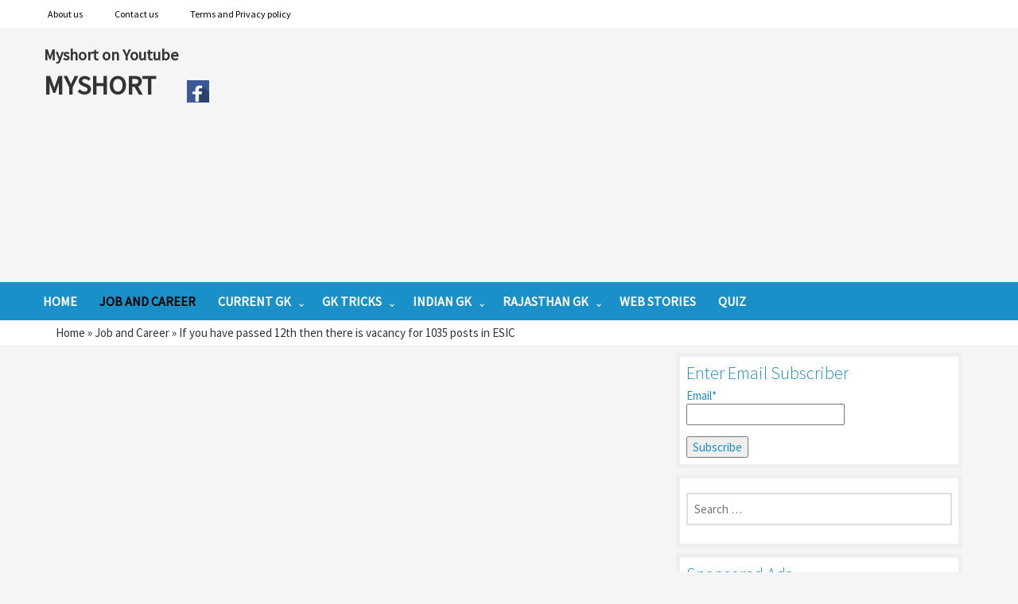

--- FILE ---
content_type: text/html; charset=UTF-8
request_url: https://www.myshort.in/if-you-have-passed-12th-then-there-is-vacancy-for-1035-posts-in-esic/
body_size: 13335
content:

<!DOCTYPE html>

<html lang="en-US" prefix="og: https://ogp.me/ns#" class="no-js"  itemscope itemtype="http://schema.org/Blog">

<head>

	<meta charset="UTF-8">

	<meta name="viewport" content="width=device-width">

	<link rel="profile" href="http://gmpg.org/xfn/11">

<link rel="amphtml" href="http://www.myshort.in/url/to/amp/document.html">

    <link rel="pingback" href="https://www.myshort.in/xmlrpc.php">

	<link rel="icon" type="image/x-icon" href="" />

    <!--[if lt IE 9]>

	<script src="https://www.myshort.in/wp-content/themes/simple-east/js/html5.js"></script>

	<![endif]-->

 



	
<!-- Search Engine Optimization by Rank Math - https://s.rankmath.com/home -->
<title>If you have passed 12th then there is vacancy for 1035 posts in ESIC - short trick Rajasthan gk current gk study material Competitive Exam</title>
<meta name="description" content="If you have passed 12th then there is vacancy for 1035 posts in ESIC : Employees&#039; State Insurance Corporation (ESIC) has issued recruitment notification for"/>
<meta name="robots" content="index, follow, max-snippet:-1, max-video-preview:-1, max-image-preview:large"/>
<link rel="canonical" href="https://www.myshort.in/if-you-have-passed-12th-then-there-is-vacancy-for-1035-posts-in-esic/" />
<meta property="og:locale" content="en_US" />
<meta property="og:type" content="article" />
<meta property="og:title" content="If you have passed 12th then there is vacancy for 1035 posts in ESIC - short trick Rajasthan gk current gk study material Competitive Exam" />
<meta property="og:description" content="If you have passed 12th then there is vacancy for 1035 posts in ESIC : Employees&#039; State Insurance Corporation (ESIC) has issued recruitment notification for" />
<meta property="og:url" content="https://www.myshort.in/if-you-have-passed-12th-then-there-is-vacancy-for-1035-posts-in-esic/" />
<meta property="og:site_name" content="short trick Rajasthan gk current gk study material Competitive Exam" />
<meta property="article:section" content="Job and Career" />
<meta property="og:updated_time" content="2023-10-02T04:08:39+00:00" />
<meta property="og:image" content="https://www.myshort.in/wp-content/uploads/2018/04/jobalert-latest-job.png" />
<meta property="og:image:secure_url" content="https://www.myshort.in/wp-content/uploads/2018/04/jobalert-latest-job.png" />
<meta property="og:image:width" content="443" />
<meta property="og:image:height" content="253" />
<meta property="og:image:alt" content="jobalert latest job" />
<meta property="og:image:type" content="image/png" />
<meta property="article:published_time" content="2023-10-02T04:07:07+00:00" />
<meta property="article:modified_time" content="2023-10-02T04:08:39+00:00" />
<meta name="twitter:card" content="summary_large_image" />
<meta name="twitter:title" content="If you have passed 12th then there is vacancy for 1035 posts in ESIC - short trick Rajasthan gk current gk study material Competitive Exam" />
<meta name="twitter:description" content="If you have passed 12th then there is vacancy for 1035 posts in ESIC : Employees&#039; State Insurance Corporation (ESIC) has issued recruitment notification for" />
<meta name="twitter:image" content="https://www.myshort.in/wp-content/uploads/2018/04/jobalert-latest-job.png" />
<meta name="twitter:label1" content="Written by" />
<meta name="twitter:data1" content="Myshort" />
<meta name="twitter:label2" content="Time to read" />
<meta name="twitter:data2" content="1 minute" />
<script type="application/ld+json" class="rank-math-schema">{"@context":"https://schema.org","@graph":[{"@type":["Person","Organization"],"@id":"https://www.myshort.in/#person","name":"Myshort"},{"@type":"WebSite","@id":"https://www.myshort.in/#website","url":"https://www.myshort.in","name":"short trick Rajasthan gk current gk study material Competitive Exam","alternateName":"My","publisher":{"@id":"https://www.myshort.in/#person"},"inLanguage":"en-US"},{"@type":"ImageObject","@id":"https://www.myshort.in/wp-content/uploads/2018/04/jobalert-latest-job.png","url":"https://www.myshort.in/wp-content/uploads/2018/04/jobalert-latest-job.png","width":"443","height":"253","caption":"jobalert latest job","inLanguage":"en-US"},{"@type":"WebPage","@id":"https://www.myshort.in/if-you-have-passed-12th-then-there-is-vacancy-for-1035-posts-in-esic/#webpage","url":"https://www.myshort.in/if-you-have-passed-12th-then-there-is-vacancy-for-1035-posts-in-esic/","name":"If you have passed 12th then there is vacancy for 1035 posts in ESIC - short trick Rajasthan gk current gk study material Competitive Exam","datePublished":"2023-10-02T04:07:07+00:00","dateModified":"2023-10-02T04:08:39+00:00","isPartOf":{"@id":"https://www.myshort.in/#website"},"primaryImageOfPage":{"@id":"https://www.myshort.in/wp-content/uploads/2018/04/jobalert-latest-job.png"},"inLanguage":"en-US"},{"@type":"Person","@id":"https://www.myshort.in/author/tutoriallearncheck/","name":"Myshort","url":"https://www.myshort.in/author/tutoriallearncheck/","image":{"@type":"ImageObject","@id":"https://secure.gravatar.com/avatar/27d95329364adb815e14e70f9e29577b?s=96&amp;d=mm&amp;r=g","url":"https://secure.gravatar.com/avatar/27d95329364adb815e14e70f9e29577b?s=96&amp;d=mm&amp;r=g","caption":"Myshort","inLanguage":"en-US"}},{"@type":"BlogPosting","headline":"If you have passed 12th then there is vacancy for 1035 posts in ESIC - short trick Rajasthan gk current gk","datePublished":"2023-10-02T04:07:07+00:00","dateModified":"2023-10-02T04:08:39+00:00","articleSection":"Job and Career","author":{"@id":"https://www.myshort.in/author/tutoriallearncheck/"},"publisher":{"@id":"https://www.myshort.in/#person"},"description":"If you have passed 12th then there is vacancy for 1035 posts in ESIC : Employees&#039; State Insurance Corporation (ESIC) has issued recruitment notification for","name":"If you have passed 12th then there is vacancy for 1035 posts in ESIC - short trick Rajasthan gk current gk","@id":"https://www.myshort.in/if-you-have-passed-12th-then-there-is-vacancy-for-1035-posts-in-esic/#richSnippet","isPartOf":{"@id":"https://www.myshort.in/if-you-have-passed-12th-then-there-is-vacancy-for-1035-posts-in-esic/#webpage"},"image":{"@id":"https://www.myshort.in/wp-content/uploads/2018/04/jobalert-latest-job.png"},"inLanguage":"en-US","mainEntityOfPage":{"@id":"https://www.myshort.in/if-you-have-passed-12th-then-there-is-vacancy-for-1035-posts-in-esic/#webpage"}}]}</script>
<!-- /Rank Math WordPress SEO plugin -->

<link rel='dns-prefetch' href='//ws.sharethis.com' />
<link rel='dns-prefetch' href='//fonts.googleapis.com' />
<link rel="alternate" type="application/rss+xml" title="short trick Rajasthan gk current gk study material Competitive Exam &raquo; Feed" href="https://www.myshort.in/feed/" />
<link rel="alternate" type="application/rss+xml" title="short trick Rajasthan gk current gk study material Competitive Exam &raquo; Comments Feed" href="https://www.myshort.in/comments/feed/" />
<link rel="alternate" type="application/rss+xml" title="short trick Rajasthan gk current gk study material Competitive Exam &raquo; If you have passed 12th then there is vacancy for 1035 posts in ESIC Comments Feed" href="https://www.myshort.in/if-you-have-passed-12th-then-there-is-vacancy-for-1035-posts-in-esic/feed/" />
<link rel="alternate" type="application/rss+xml" title="short trick Rajasthan gk current gk study material Competitive Exam &raquo; Stories Feed" href="https://www.myshort.in/web-stories/feed/"><script type="text/javascript">
window._wpemojiSettings = {"baseUrl":"https:\/\/s.w.org\/images\/core\/emoji\/14.0.0\/72x72\/","ext":".png","svgUrl":"https:\/\/s.w.org\/images\/core\/emoji\/14.0.0\/svg\/","svgExt":".svg","source":{"concatemoji":"https:\/\/www.myshort.in\/wp-includes\/js\/wp-emoji-release.min.js?ver=6.1.9"}};
/*! This file is auto-generated */
!function(e,a,t){var n,r,o,i=a.createElement("canvas"),p=i.getContext&&i.getContext("2d");function s(e,t){var a=String.fromCharCode,e=(p.clearRect(0,0,i.width,i.height),p.fillText(a.apply(this,e),0,0),i.toDataURL());return p.clearRect(0,0,i.width,i.height),p.fillText(a.apply(this,t),0,0),e===i.toDataURL()}function c(e){var t=a.createElement("script");t.src=e,t.defer=t.type="text/javascript",a.getElementsByTagName("head")[0].appendChild(t)}for(o=Array("flag","emoji"),t.supports={everything:!0,everythingExceptFlag:!0},r=0;r<o.length;r++)t.supports[o[r]]=function(e){if(p&&p.fillText)switch(p.textBaseline="top",p.font="600 32px Arial",e){case"flag":return s([127987,65039,8205,9895,65039],[127987,65039,8203,9895,65039])?!1:!s([55356,56826,55356,56819],[55356,56826,8203,55356,56819])&&!s([55356,57332,56128,56423,56128,56418,56128,56421,56128,56430,56128,56423,56128,56447],[55356,57332,8203,56128,56423,8203,56128,56418,8203,56128,56421,8203,56128,56430,8203,56128,56423,8203,56128,56447]);case"emoji":return!s([129777,127995,8205,129778,127999],[129777,127995,8203,129778,127999])}return!1}(o[r]),t.supports.everything=t.supports.everything&&t.supports[o[r]],"flag"!==o[r]&&(t.supports.everythingExceptFlag=t.supports.everythingExceptFlag&&t.supports[o[r]]);t.supports.everythingExceptFlag=t.supports.everythingExceptFlag&&!t.supports.flag,t.DOMReady=!1,t.readyCallback=function(){t.DOMReady=!0},t.supports.everything||(n=function(){t.readyCallback()},a.addEventListener?(a.addEventListener("DOMContentLoaded",n,!1),e.addEventListener("load",n,!1)):(e.attachEvent("onload",n),a.attachEvent("onreadystatechange",function(){"complete"===a.readyState&&t.readyCallback()})),(e=t.source||{}).concatemoji?c(e.concatemoji):e.wpemoji&&e.twemoji&&(c(e.twemoji),c(e.wpemoji)))}(window,document,window._wpemojiSettings);
</script>
<style type="text/css">
img.wp-smiley,
img.emoji {
	display: inline !important;
	border: none !important;
	box-shadow: none !important;
	height: 1em !important;
	width: 1em !important;
	margin: 0 0.07em !important;
	vertical-align: -0.1em !important;
	background: none !important;
	padding: 0 !important;
}
</style>
	<link rel='stylesheet' id='wp-block-library-css' href='https://www.myshort.in/wp-includes/css/dist/block-library/style.min.css?ver=6.1.9' type='text/css' media='all' />
<link rel='stylesheet' id='classic-theme-styles-css' href='https://www.myshort.in/wp-includes/css/classic-themes.min.css?ver=1' type='text/css' media='all' />
<style id='global-styles-inline-css' type='text/css'>
body{--wp--preset--color--black: #000000;--wp--preset--color--cyan-bluish-gray: #abb8c3;--wp--preset--color--white: #ffffff;--wp--preset--color--pale-pink: #f78da7;--wp--preset--color--vivid-red: #cf2e2e;--wp--preset--color--luminous-vivid-orange: #ff6900;--wp--preset--color--luminous-vivid-amber: #fcb900;--wp--preset--color--light-green-cyan: #7bdcb5;--wp--preset--color--vivid-green-cyan: #00d084;--wp--preset--color--pale-cyan-blue: #8ed1fc;--wp--preset--color--vivid-cyan-blue: #0693e3;--wp--preset--color--vivid-purple: #9b51e0;--wp--preset--gradient--vivid-cyan-blue-to-vivid-purple: linear-gradient(135deg,rgba(6,147,227,1) 0%,rgb(155,81,224) 100%);--wp--preset--gradient--light-green-cyan-to-vivid-green-cyan: linear-gradient(135deg,rgb(122,220,180) 0%,rgb(0,208,130) 100%);--wp--preset--gradient--luminous-vivid-amber-to-luminous-vivid-orange: linear-gradient(135deg,rgba(252,185,0,1) 0%,rgba(255,105,0,1) 100%);--wp--preset--gradient--luminous-vivid-orange-to-vivid-red: linear-gradient(135deg,rgba(255,105,0,1) 0%,rgb(207,46,46) 100%);--wp--preset--gradient--very-light-gray-to-cyan-bluish-gray: linear-gradient(135deg,rgb(238,238,238) 0%,rgb(169,184,195) 100%);--wp--preset--gradient--cool-to-warm-spectrum: linear-gradient(135deg,rgb(74,234,220) 0%,rgb(151,120,209) 20%,rgb(207,42,186) 40%,rgb(238,44,130) 60%,rgb(251,105,98) 80%,rgb(254,248,76) 100%);--wp--preset--gradient--blush-light-purple: linear-gradient(135deg,rgb(255,206,236) 0%,rgb(152,150,240) 100%);--wp--preset--gradient--blush-bordeaux: linear-gradient(135deg,rgb(254,205,165) 0%,rgb(254,45,45) 50%,rgb(107,0,62) 100%);--wp--preset--gradient--luminous-dusk: linear-gradient(135deg,rgb(255,203,112) 0%,rgb(199,81,192) 50%,rgb(65,88,208) 100%);--wp--preset--gradient--pale-ocean: linear-gradient(135deg,rgb(255,245,203) 0%,rgb(182,227,212) 50%,rgb(51,167,181) 100%);--wp--preset--gradient--electric-grass: linear-gradient(135deg,rgb(202,248,128) 0%,rgb(113,206,126) 100%);--wp--preset--gradient--midnight: linear-gradient(135deg,rgb(2,3,129) 0%,rgb(40,116,252) 100%);--wp--preset--duotone--dark-grayscale: url('#wp-duotone-dark-grayscale');--wp--preset--duotone--grayscale: url('#wp-duotone-grayscale');--wp--preset--duotone--purple-yellow: url('#wp-duotone-purple-yellow');--wp--preset--duotone--blue-red: url('#wp-duotone-blue-red');--wp--preset--duotone--midnight: url('#wp-duotone-midnight');--wp--preset--duotone--magenta-yellow: url('#wp-duotone-magenta-yellow');--wp--preset--duotone--purple-green: url('#wp-duotone-purple-green');--wp--preset--duotone--blue-orange: url('#wp-duotone-blue-orange');--wp--preset--font-size--small: 13px;--wp--preset--font-size--medium: 20px;--wp--preset--font-size--large: 36px;--wp--preset--font-size--x-large: 42px;--wp--preset--spacing--20: 0.44rem;--wp--preset--spacing--30: 0.67rem;--wp--preset--spacing--40: 1rem;--wp--preset--spacing--50: 1.5rem;--wp--preset--spacing--60: 2.25rem;--wp--preset--spacing--70: 3.38rem;--wp--preset--spacing--80: 5.06rem;}:where(.is-layout-flex){gap: 0.5em;}body .is-layout-flow > .alignleft{float: left;margin-inline-start: 0;margin-inline-end: 2em;}body .is-layout-flow > .alignright{float: right;margin-inline-start: 2em;margin-inline-end: 0;}body .is-layout-flow > .aligncenter{margin-left: auto !important;margin-right: auto !important;}body .is-layout-constrained > .alignleft{float: left;margin-inline-start: 0;margin-inline-end: 2em;}body .is-layout-constrained > .alignright{float: right;margin-inline-start: 2em;margin-inline-end: 0;}body .is-layout-constrained > .aligncenter{margin-left: auto !important;margin-right: auto !important;}body .is-layout-constrained > :where(:not(.alignleft):not(.alignright):not(.alignfull)){max-width: var(--wp--style--global--content-size);margin-left: auto !important;margin-right: auto !important;}body .is-layout-constrained > .alignwide{max-width: var(--wp--style--global--wide-size);}body .is-layout-flex{display: flex;}body .is-layout-flex{flex-wrap: wrap;align-items: center;}body .is-layout-flex > *{margin: 0;}:where(.wp-block-columns.is-layout-flex){gap: 2em;}.has-black-color{color: var(--wp--preset--color--black) !important;}.has-cyan-bluish-gray-color{color: var(--wp--preset--color--cyan-bluish-gray) !important;}.has-white-color{color: var(--wp--preset--color--white) !important;}.has-pale-pink-color{color: var(--wp--preset--color--pale-pink) !important;}.has-vivid-red-color{color: var(--wp--preset--color--vivid-red) !important;}.has-luminous-vivid-orange-color{color: var(--wp--preset--color--luminous-vivid-orange) !important;}.has-luminous-vivid-amber-color{color: var(--wp--preset--color--luminous-vivid-amber) !important;}.has-light-green-cyan-color{color: var(--wp--preset--color--light-green-cyan) !important;}.has-vivid-green-cyan-color{color: var(--wp--preset--color--vivid-green-cyan) !important;}.has-pale-cyan-blue-color{color: var(--wp--preset--color--pale-cyan-blue) !important;}.has-vivid-cyan-blue-color{color: var(--wp--preset--color--vivid-cyan-blue) !important;}.has-vivid-purple-color{color: var(--wp--preset--color--vivid-purple) !important;}.has-black-background-color{background-color: var(--wp--preset--color--black) !important;}.has-cyan-bluish-gray-background-color{background-color: var(--wp--preset--color--cyan-bluish-gray) !important;}.has-white-background-color{background-color: var(--wp--preset--color--white) !important;}.has-pale-pink-background-color{background-color: var(--wp--preset--color--pale-pink) !important;}.has-vivid-red-background-color{background-color: var(--wp--preset--color--vivid-red) !important;}.has-luminous-vivid-orange-background-color{background-color: var(--wp--preset--color--luminous-vivid-orange) !important;}.has-luminous-vivid-amber-background-color{background-color: var(--wp--preset--color--luminous-vivid-amber) !important;}.has-light-green-cyan-background-color{background-color: var(--wp--preset--color--light-green-cyan) !important;}.has-vivid-green-cyan-background-color{background-color: var(--wp--preset--color--vivid-green-cyan) !important;}.has-pale-cyan-blue-background-color{background-color: var(--wp--preset--color--pale-cyan-blue) !important;}.has-vivid-cyan-blue-background-color{background-color: var(--wp--preset--color--vivid-cyan-blue) !important;}.has-vivid-purple-background-color{background-color: var(--wp--preset--color--vivid-purple) !important;}.has-black-border-color{border-color: var(--wp--preset--color--black) !important;}.has-cyan-bluish-gray-border-color{border-color: var(--wp--preset--color--cyan-bluish-gray) !important;}.has-white-border-color{border-color: var(--wp--preset--color--white) !important;}.has-pale-pink-border-color{border-color: var(--wp--preset--color--pale-pink) !important;}.has-vivid-red-border-color{border-color: var(--wp--preset--color--vivid-red) !important;}.has-luminous-vivid-orange-border-color{border-color: var(--wp--preset--color--luminous-vivid-orange) !important;}.has-luminous-vivid-amber-border-color{border-color: var(--wp--preset--color--luminous-vivid-amber) !important;}.has-light-green-cyan-border-color{border-color: var(--wp--preset--color--light-green-cyan) !important;}.has-vivid-green-cyan-border-color{border-color: var(--wp--preset--color--vivid-green-cyan) !important;}.has-pale-cyan-blue-border-color{border-color: var(--wp--preset--color--pale-cyan-blue) !important;}.has-vivid-cyan-blue-border-color{border-color: var(--wp--preset--color--vivid-cyan-blue) !important;}.has-vivid-purple-border-color{border-color: var(--wp--preset--color--vivid-purple) !important;}.has-vivid-cyan-blue-to-vivid-purple-gradient-background{background: var(--wp--preset--gradient--vivid-cyan-blue-to-vivid-purple) !important;}.has-light-green-cyan-to-vivid-green-cyan-gradient-background{background: var(--wp--preset--gradient--light-green-cyan-to-vivid-green-cyan) !important;}.has-luminous-vivid-amber-to-luminous-vivid-orange-gradient-background{background: var(--wp--preset--gradient--luminous-vivid-amber-to-luminous-vivid-orange) !important;}.has-luminous-vivid-orange-to-vivid-red-gradient-background{background: var(--wp--preset--gradient--luminous-vivid-orange-to-vivid-red) !important;}.has-very-light-gray-to-cyan-bluish-gray-gradient-background{background: var(--wp--preset--gradient--very-light-gray-to-cyan-bluish-gray) !important;}.has-cool-to-warm-spectrum-gradient-background{background: var(--wp--preset--gradient--cool-to-warm-spectrum) !important;}.has-blush-light-purple-gradient-background{background: var(--wp--preset--gradient--blush-light-purple) !important;}.has-blush-bordeaux-gradient-background{background: var(--wp--preset--gradient--blush-bordeaux) !important;}.has-luminous-dusk-gradient-background{background: var(--wp--preset--gradient--luminous-dusk) !important;}.has-pale-ocean-gradient-background{background: var(--wp--preset--gradient--pale-ocean) !important;}.has-electric-grass-gradient-background{background: var(--wp--preset--gradient--electric-grass) !important;}.has-midnight-gradient-background{background: var(--wp--preset--gradient--midnight) !important;}.has-small-font-size{font-size: var(--wp--preset--font-size--small) !important;}.has-medium-font-size{font-size: var(--wp--preset--font-size--medium) !important;}.has-large-font-size{font-size: var(--wp--preset--font-size--large) !important;}.has-x-large-font-size{font-size: var(--wp--preset--font-size--x-large) !important;}
.wp-block-navigation a:where(:not(.wp-element-button)){color: inherit;}
:where(.wp-block-columns.is-layout-flex){gap: 2em;}
.wp-block-pullquote{font-size: 1.5em;line-height: 1.6;}
</style>
<link rel='stylesheet' id='font-awesome-css' href='https://www.myshort.in/wp-content/plugins/download-manager/assets/font-awesome/css/font-awesome.min.css?ver=6.1.9' type='text/css' media='all' />
<link rel='stylesheet' id='wpdm-bootstrap-css' href='https://www.myshort.in/wp-content/plugins/download-manager/assets/bootstrap/css/bootstrap.css?ver=6.1.9' type='text/css' media='all' />
<link rel='stylesheet' id='wpdm-front-css' href='https://www.myshort.in/wp-content/plugins/download-manager/assets/css/front.css?ver=6.1.9' type='text/css' media='all' />
<link rel='stylesheet' id='email-subscribers-css' href='https://www.myshort.in/wp-content/plugins/email-subscribers/public/css/email-subscribers-public.css' type='text/css' media='all' />
<link rel='stylesheet' id='ssbaFont-css' href='//fonts.googleapis.com/css?family=Indie+Flower&#038;ver=6.1.9' type='text/css' media='all' />
<link rel='stylesheet' id='wpProQuiz_front_style-css' href='https://www.myshort.in/wp-content/plugins/wp-pro-quiz/css/wpProQuiz_front.min.css?ver=0.37' type='text/css' media='all' />
<link rel='stylesheet' id='simple-east-bootstrap-style-css' href='https://www.myshort.in/wp-content/themes/simple-east/assets/bootstrap/css/bootstrap.min.css?ver=6.1.9' type='text/css' media='all' />
<link rel='stylesheet' id='simple-east-style-css' href='https://www.myshort.in/wp-content/themes/simple-east/style.css?ver=6.1.9' type='text/css' media='all' />
<link rel='stylesheet' id='simple-east-fontawesome-css' href='https://www.myshort.in/wp-content/themes/simple-east/assets/custom/css/font-awesome.min.css?ver=6.1.9' type='text/css' media='all' />
<link rel='stylesheet' id='simple-east-fonts-css' href='https://fonts.googleapis.com/css?family=Source+Sans+Pro%3A300%2C400&#038;subset=latin%2Clatin-ext' type='text/css' media='all' />
<script type='text/javascript' src='https://www.myshort.in/wp-includes/js/jquery/jquery.min.js?ver=3.6.1' id='jquery-core-js'></script>
<script type='text/javascript' src='https://www.myshort.in/wp-includes/js/jquery/jquery-migrate.min.js?ver=3.3.2' id='jquery-migrate-js'></script>
<script type='text/javascript' src='https://www.myshort.in/wp-content/plugins/download-manager/assets/bootstrap/js/bootstrap.min.js?ver=6.1.9' id='wpdm-bootstrap-js'></script>
<script type='text/javascript' src='https://www.myshort.in/wp-content/plugins/download-manager/assets/js/front.js?ver=6.1.9' id='frontjs-js'></script>
<script type='text/javascript' src='https://www.myshort.in/wp-content/plugins/download-manager/assets/js/chosen.jquery.min.js?ver=6.1.9' id='jquery-choosen-js'></script>
<script type='text/javascript' id='email-subscribers-js-extra'>
/* <![CDATA[ */
var es_data = {"messages":{"es_empty_email_notice":"Please enter email address","es_rate_limit_notice":"You need to wait for sometime before subscribing again","es_single_optin_success_message":"Successfully Subscribed.","es_double_optin_success_message":"Your subscription was successful! Kindly check your mailbox and confirm your subscription. If you don't see the email within a few minutes, check the spam\/junk folder.","es_email_exists_notice":"Email Address already exists!","es_unexpected_error_notice":"Oops.. Unexpected error occurred.","es_invalid_email_notice":"Invalid email address","es_try_later_notice":"Please try after some time"},"es_ajax_url":"https:\/\/www.myshort.in\/wp-admin\/admin-ajax.php"};
/* ]]> */
</script>
<script type='text/javascript' src='https://www.myshort.in/wp-content/plugins/email-subscribers/public/js/email-subscribers-public.js' id='email-subscribers-js'></script>
<script type='text/javascript' src='https://www.myshort.in/wp-content/themes/simple-east/assets/bootstrap/js/bootstrap.min.js?ver=6.1.9' id='simple-east-bootstrap-js-js'></script>
<meta name="generator" content="WordPress Download Manager 2.9.0" />
<link rel="https://api.w.org/" href="https://www.myshort.in/wp-json/" /><link rel="alternate" type="application/json" href="https://www.myshort.in/wp-json/wp/v2/posts/10980" /><link rel="EditURI" type="application/rsd+xml" title="RSD" href="https://www.myshort.in/xmlrpc.php?rsd" />
<link rel="wlwmanifest" type="application/wlwmanifest+xml" href="https://www.myshort.in/wp-includes/wlwmanifest.xml" />
<link rel='shortlink' href='https://www.myshort.in/?p=10980' />
<link rel="alternate" type="application/json+oembed" href="https://www.myshort.in/wp-json/oembed/1.0/embed?url=https%3A%2F%2Fwww.myshort.in%2Fif-you-have-passed-12th-then-there-is-vacancy-for-1035-posts-in-esic%2F" />
<link rel="alternate" type="text/xml+oembed" href="https://www.myshort.in/wp-json/oembed/1.0/embed?url=https%3A%2F%2Fwww.myshort.in%2Fif-you-have-passed-12th-then-there-is-vacancy-for-1035-posts-in-esic%2F&#038;format=xml" />

        <script>
            var wpdm_site_url = 'https://www.myshort.in/';
            var wpdm_home_url = 'https://www.myshort.in/';
            var ajax_url = 'https://www.myshort.in/wp-admin/admin-ajax.php';
        </script>


        <script>(function(d, s, id){
                 var js, fjs = d.getElementsByTagName(s)[0];
                 if (d.getElementById(id)) {return;}
                 js = d.createElement(s); js.id = id;
                 js.src = "//connect.facebook.net/en_US/sdk.js#xfbml=1&version=v2.6";
                 fjs.parentNode.insertBefore(js, fjs);
               }(document, 'script', 'facebook-jssdk'));</script><style type="text/css">	.ssba {
									
									
									
									
								}
								.ssba img
								{
									width: 45px !important;
									padding: 6px;
									border:  0;
									box-shadow: none !important;
									display: inline !important;
									vertical-align: middle;
								}
								.ssba, .ssba a
								{
									text-decoration:none;
									border:0;
									background: none;
									font-family: Indie Flower;
									font-size: 	20px;
									
									font-weight: bold;
								}
								.fb_iframe_widget span { width: 146px !important; }.ssba_sharecount:after, .ssba_sharecount:before {
									right: 100%;
									border: solid transparent;
									content: " ";
									height: 0;
									width: 0;
									position: absolute;
									pointer-events: none;
								}
								.ssba_sharecount:after {
									border-color: rgba(224, 221, 221, 0);
									border-right-color: #f5f5f5;
									border-width: 5px;
									top: 50%;
									margin-top: -5px;
								}
								.ssba_sharecount:before {
									border-color: rgba(85, 94, 88, 0);
									border-right-color: #e0dddd;
									border-width: 6px;
									top: 50%;
									margin-top: -6px;
								}
								.ssba_sharecount {
									font: 11px Arial, Helvetica, sans-serif;

									padding: 5px;
									-khtml-border-radius: 6px;
									-o-border-radius: 6px;
									-webkit-border-radius: 6px;
									-moz-border-radius: 6px;
									border-radius: 6px;
									position: relative;
									border: 1px solid #e0dddd;color: #555e58;
										background: #f5f5f5;
									}
									.ssba_sharecount:after {
										border-right-color: #f5f5f5;
									}</style>	
	
	<!-- Google tag (gtag.js) -->
<script async src="https://www.googletagmanager.com/gtag/js?id=G-2VE1LLB7FE"></script>
<script>
  window.dataLayer = window.dataLayer || [];
  function gtag(){dataLayer.push(arguments);}
  gtag('js', new Date());

  gtag('config', 'G-2VE1LLB7FE');
</script>

  <!-----------GoogleAnalytics-------------->
<!---
<script>
  (function(i,s,o,g,r,a,m){i['GoogleAnalyticsObject']=r;i[r]=i[r]||function(){  (i[r].q=i[r].q||[]).push(arguments)},i[r].l=1*new Date();a=s.createElement(o),  m=s.getElementsByTagName(o)[0];a.async=1;a.src=g;m.parentNode.insertBefore(a,m)
  })(window,document,'script','https://www.google-analytics.com/analytics.js','ga');  ga('create', 'UA-80324468-2', 'auto');  ga('send', 'pageview');</script> -------> <!-----------GoogleAnalytics-------------->
	
	
	
	
	
	
	<!-----------Google  ads code only show mobile --------------><script async src="//pagead2.googlesyndication.com/pagead/js/adsbygoogle.js"></script><script>  (adsbygoogle = window.adsbygoogle || []).push({    google_ad_client: "ca-pub-7525170487801038",    enable_page_level_ads: true  });</script><!-----------Google ads end mobile --------------><!----------yahoo site map code webmaster tool-------------><meta name="msvalidate.01" content="7B543C8CA1D84BE6A5F2BB331015D86C" /><!----------yahoo site map code webmaster tool-------------><style>.navmenu ul ul li a {
width:260px;
padding:12px;
}
</style>
</head>
<body id="blog" class="post-template-default single single-post postid-10980 single-format-standard">  
    <!--.main_container-->
    	<div class="main_container">
        	<!--header wrapper Start Here-->
            	<header class="header_wrapper" itemscope itemtype="http://schema.org/WPHeader">         
                <div id="top_menu" class="gray_bg">
                    <nav id="top-menu" class="navmenu container" role="navigation">
   
                                                               <ul itemscope itemtype="https://schema.org/SiteNavigationElement" id="menu-top-menu" class="menu"><li id="menu-item-21" class="menu-item menu-item-type-post_type menu-item-object-page menu-item-21"><a href="https://www.myshort.in/sample-page/" itemprop="url" ><span itemprop="name">About us</span></a></li>
<li id="menu-item-26" class="menu-item menu-item-type-post_type menu-item-object-page menu-item-26"><a href="https://www.myshort.in/contact-us/" itemprop="url" ><span itemprop="name">Contact us</span></a></li>
<li id="menu-item-27" class="menu-item menu-item-type-post_type menu-item-object-page menu-item-27"><a href="https://www.myshort.in/terms-and-privacy-policy/" itemprop="url" ><span itemprop="name">Terms and Privacy policy</span></a></li>
</ul>                               
                     </nav><!-- #top_menu -->
                </div>    
             	 	<div class="container">
                    	<div class="row" style="padding:0px;">                          <div id="logo" class="pull-left logo">                          <!-----<a href="https://www.myshort.in/" rel="home">                          						  <p itemprop='name' class="site-title">
                           short trick Rajasthan gk current gk study material Competitive Exam</p>   
                        </a> --->
<a href="https://www.youtube.com/@myshortedu" style="font-size:20px; font-weight:bold;"  target="_blank"> Myshort on Youtube</a> <br>
<a href="http://www.myshort.in" style="font-size:34px; font-weight:bold; padding-right: 32px;">MYSHORT </a>
<a href="https://www.facebook.com/myshort.Trick" target="_blank"><img src="http://www.myshort.in/wp-content/uploads/2016/10/fblink.png" alt="Smiley face" height="28" width="28"></a>
                       	<!-----  class="site-description"> ---->
                            </div>
<!-----------Google ads header long and mobile ads start -------------->
 <style type="text/css">@media screen and (max-width: 1290px){     #bottom{	display:none;	}}@media screen and (min-width: 1280px) {     #bottom2 {	display:none;	}
}</style><div class="col-sm-9" style="text-align: justify; padding-left:110px">
<script async src="//pagead2.googlesyndication.com/pagead/js/adsbygoogle.js"></script>
<!-- resposive --><ins class="adsbygoogle"     style="display:block"     data-ad-client="ca-pub-7525170487801038"     data-ad-slot="4342440906"     data-ad-format="auto"></ins><script>(adsbygoogle = window.adsbygoogle || []).push({});</script></div><!-----------Google ads header long and mobile ads start -------------->                        </div>                    </div> 
                <div id="primary_menu" class="blue_bg">
                    <nav id="primary-menu" class="main-navigation navmenu container" role="navigation">
                                                               <ul itemscope itemtype="https://schema.org/SiteNavigationElement" id="menu-bottom" class="menu"><li id="menu-item-14" class="menu-item menu-item-type-custom menu-item-object-custom menu-item-home menu-item-14"><a href="http://www.myshort.in/" itemprop="url" ><span itemprop="name">Home</span></a></li>
<li id="menu-item-271" class="menu-item menu-item-type-taxonomy menu-item-object-category current-post-ancestor current-menu-parent current-post-parent menu-item-271"><a href="https://www.myshort.in/job-and-career/" itemprop="url" ><span itemprop="name">Job and Career</span></a></li>
<li id="menu-item-4" class="menu-item menu-item-type-taxonomy menu-item-object-category menu-item-has-children menu-item-4"><a href="https://www.myshort.in/current-gk/" itemprop="url" ><span itemprop="name">Current GK</span></a>
<ul class="sub-menu">
	<li id="menu-item-270" class="menu-item menu-item-type-taxonomy menu-item-object-category menu-item-270"><a href="https://www.myshort.in/daily-quiz/" itemprop="url" ><span itemprop="name">Daily quiz</span></a></li>
	<li id="menu-item-549" class="menu-item menu-item-type-taxonomy menu-item-object-category menu-item-549"><a href="https://www.myshort.in/world-g-k-notes/" itemprop="url" ><span itemprop="name">World G.K Notes</span></a></li>
	<li id="menu-item-550" class="menu-item menu-item-type-taxonomy menu-item-object-category menu-item-550"><a href="https://www.myshort.in/world-geography/" itemprop="url" ><span itemprop="name">World Geography</span></a></li>
	<li id="menu-item-5106" class="menu-item menu-item-type-taxonomy menu-item-object-category menu-item-5106"><a href="https://www.myshort.in/banking-awareness/" itemprop="url" ><span itemprop="name">Banking Awareness</span></a></li>
	<li id="menu-item-272" class="menu-item menu-item-type-taxonomy menu-item-object-category menu-item-272"><a href="https://www.myshort.in/technology-internet/" itemprop="url" ><span itemprop="name">Technology</span></a></li>
</ul>
</li>
<li id="menu-item-5" class="menu-item menu-item-type-taxonomy menu-item-object-category menu-item-has-children menu-item-5"><a href="https://www.myshort.in/gk-tricks/" itemprop="url" ><span itemprop="name">GK Tricks</span></a>
<ul class="sub-menu">
	<li id="menu-item-1402" class="menu-item menu-item-type-post_type menu-item-object-page menu-item-1402"><a href="https://www.myshort.in/gk-short-tricks/" itemprop="url" ><span itemprop="name">GK Short Tricks</span></a></li>
	<li id="menu-item-7" class="menu-item menu-item-type-taxonomy menu-item-object-category menu-item-7"><a href="https://www.myshort.in/math-short-tricks/" itemprop="url" ><span itemprop="name">Math Short Tricks</span></a></li>
	<li id="menu-item-196" class="menu-item menu-item-type-taxonomy menu-item-object-category menu-item-196"><a href="https://www.myshort.in/reasoning/" itemprop="url" ><span itemprop="name">Reasoning</span></a></li>
	<li id="menu-item-10" class="menu-item menu-item-type-taxonomy menu-item-object-category menu-item-10"><a href="https://www.myshort.in/computer/" itemprop="url" ><span itemprop="name">Computer</span></a></li>
	<li id="menu-item-1022" class="menu-item menu-item-type-taxonomy menu-item-object-category menu-item-1022"><a href="https://www.myshort.in/science-notes/" itemprop="url" ><span itemprop="name">Science notes</span></a></li>
	<li id="menu-item-1020" class="menu-item menu-item-type-taxonomy menu-item-object-category menu-item-1020"><a href="https://www.myshort.in/english-notes/" itemprop="url" ><span itemprop="name">English notes</span></a></li>
	<li id="menu-item-1021" class="menu-item menu-item-type-taxonomy menu-item-object-category menu-item-1021"><a href="https://www.myshort.in/hindi-notes/" itemprop="url" ><span itemprop="name">Hindi Notes</span></a></li>
	<li id="menu-item-4482" class="menu-item menu-item-type-taxonomy menu-item-object-category menu-item-4482"><a href="https://www.myshort.in/teaching-method/" itemprop="url" ><span itemprop="name">Teaching Method</span></a></li>
</ul>
</li>
<li id="menu-item-539" class="menu-item menu-item-type-taxonomy menu-item-object-category menu-item-has-children menu-item-539"><a href="https://www.myshort.in/indian-gk/" itemprop="url" ><span itemprop="name">Indian GK</span></a>
<ul class="sub-menu">
	<li id="menu-item-540" class="menu-item menu-item-type-taxonomy menu-item-object-category menu-item-540"><a href="https://www.myshort.in/indian-history/" itemprop="url" ><span itemprop="name">Indian History</span></a></li>
	<li id="menu-item-541" class="menu-item menu-item-type-taxonomy menu-item-object-category menu-item-541"><a href="https://www.myshort.in/indian-political-science/" itemprop="url" ><span itemprop="name">Indian Political Science</span></a></li>
	<li id="menu-item-537" class="menu-item menu-item-type-taxonomy menu-item-object-category menu-item-537"><a href="https://www.myshort.in/indian-economics/" itemprop="url" ><span itemprop="name">Indian Economics</span></a></li>
	<li id="menu-item-538" class="menu-item menu-item-type-taxonomy menu-item-object-category menu-item-538"><a href="https://www.myshort.in/indian-geography/" itemprop="url" ><span itemprop="name">Indian Geography</span></a></li>
	<li id="menu-item-547" class="menu-item menu-item-type-taxonomy menu-item-object-category menu-item-547"><a href="https://www.myshort.in/indian-culture/" itemprop="url" ><span itemprop="name">Indian Culture</span></a></li>
	<li id="menu-item-2499" class="menu-item menu-item-type-custom menu-item-object-custom menu-item-2499"><a href="http://www.myshort.in/ask/" itemprop="url" ><span itemprop="name">Ask Questions</span></a></li>
</ul>
</li>
<li id="menu-item-544" class="menu-item menu-item-type-taxonomy menu-item-object-category menu-item-has-children menu-item-544"><a href="https://www.myshort.in/rajasthan-gk/" itemprop="url" ><span itemprop="name">Rajasthan GK</span></a>
<ul class="sub-menu">
	<li id="menu-item-5633" class="menu-item menu-item-type-post_type menu-item-object-page menu-item-5633"><a href="https://www.myshort.in/subject-wise-notes/" itemprop="url" ><span itemprop="name">Study notes</span></a></li>
	<li id="menu-item-1410" class="menu-item menu-item-type-post_type menu-item-object-page menu-item-1410"><a href="https://www.myshort.in/rajasthan-gk-short-trick/" itemprop="url" ><span itemprop="name">Rajasthan GK Short trick</span></a></li>
	<li id="menu-item-542" class="menu-item menu-item-type-taxonomy menu-item-object-category menu-item-542"><a href="https://www.myshort.in/rajasthan-culture/" itemprop="url" ><span itemprop="name">Rajasthan Culture</span></a></li>
	<li id="menu-item-543" class="menu-item menu-item-type-taxonomy menu-item-object-category menu-item-543"><a href="https://www.myshort.in/rajasthan-geography/" itemprop="url" ><span itemprop="name">Rajasthan Geography</span></a></li>
	<li id="menu-item-545" class="menu-item menu-item-type-taxonomy menu-item-object-category menu-item-545"><a href="https://www.myshort.in/rajasthan-history/" itemprop="url" ><span itemprop="name">Rajasthan History</span></a></li>
	<li id="menu-item-546" class="menu-item menu-item-type-taxonomy menu-item-object-category menu-item-546"><a href="https://www.myshort.in/rajasthan-political-science/" itemprop="url" ><span itemprop="name">Rajasthan Political Science</span></a></li>
	<li id="menu-item-1373" class="menu-item menu-item-type-taxonomy menu-item-object-category menu-item-1373"><a href="https://www.myshort.in/rajasthan-districts-gk-notes/" itemprop="url" ><span itemprop="name">Rajasthan Districts</span></a></li>
	<li id="menu-item-61" class="menu-item menu-item-type-taxonomy menu-item-object-category menu-item-61"><a href="https://www.myshort.in/answer-key/" itemprop="url" ><span itemprop="name">Answer Key</span></a></li>
	<li id="menu-item-2086" class="menu-item menu-item-type-custom menu-item-object-custom menu-item-2086"><a href="http://www.myshort.in/download-study-material-general-science-indian-gk-history-culture-geography" itemprop="url" ><span itemprop="name">Download</span></a></li>
</ul>
</li>
<li id="menu-item-10647" class="menu-item menu-item-type-taxonomy menu-item-object-category menu-item-10647"><a href="https://www.myshort.in/web-stories/" itemprop="url" ><span itemprop="name">web stories</span></a></li>
<li id="menu-item-11056" class="menu-item menu-item-type-custom menu-item-object-custom menu-item-11056"><a href="https://www.youtube.com/@myshortedu/community" itemprop="url" ><span itemprop="name">Quiz</span></a></li>
</ul>                                                   </nav><!-- #primary_menu -->                </div>             </header>  			 <!--header wrapper End Here-->            <div class="clearboth"></div>            <!-- BreadCrumbs -->                       	<div class="breadcrumbs">					<div class="container">						<div id="breadcrumbs" itemprop="breadcrumb"><a href="https://www.myshort.in">Home</a> &raquo; <a href="https://www.myshort.in/job-and-career/">Job and Career</a> &raquo; <span class="current">If you have passed 12th then there is vacancy for 1035 posts in ESIC</span></div>                    </div>                </div>                	<!--Middle wrapper Start Here-->             <div class="middle_wrapper">            	<div class="container">
               	<div class="row"> 

	<div class="col-md-8 col-sm-8" style="padding:0px;">
	<div id="primary" class="content-area">
		<main id="main" class="site-main" role="main">
    	<!-----------link ads------------>
    	<script async src="//pagead2.googlesyndication.com/pagead/js/adsbygoogle.js"></script>
<!-- toplink -->
<ins class="adsbygoogle"
     style="display:block"
     data-ad-client="ca-pub-7525170487801038"
     data-ad-slot="3464244909"
     data-ad-format="link"></ins>
<script>
(adsbygoogle = window.adsbygoogle || []).push({});
</script>
    	<!-----------link ads------------>
		 



       
	 <article id="post-10980"  itemscope="" itemtype="">
	    
    <div class="article-content">    

	<header class="entry-header">
  	<h1 class="entry-title" itemprop="headline">If you have passed 12th then there is vacancy for 1035 posts in ESIC</h1>	
    
     <span class="category" itemprop="articleSection"><i class="fa fa-bookmark"></i><a href="https://www.myshort.in/job-and-career/" rel="category tag">Job and Career</a></span><span class="tags"> <i class="fa fa-tags"></i></span><span class="date"><i class="fa fa-clock-o"></i><a href="https://www.myshort.in/if-you-have-passed-12th-then-there-is-vacancy-for-1035-posts-in-esic/" title="4:07 am" rel="bookmark"><time itemprop="datePublished" datetime="2023-10-02T04:07:07+00:00">October 2, 2023</time></a></span><span itemprop="author"><i class="fa fa-user"></i><span class="author"><a href="https://www.myshort.in/author/tutoriallearncheck/" title="View all posts by Myshort" rel="">Myshort</a></span></span> <span class="comments" itemprop="interactionCount"> <i class="fa fa-comment"></i><a href="https://www.myshort.in/if-you-have-passed-12th-then-there-is-vacancy-for-1035-posts-in-esic/#respond" title="0 Comments" rel="comments">0 Comments</a></span>	 
	  
      
               <div id="above_post_add" class="advertisment">
                       </div>
            
      <div class="clearboth"></div>
 	</header><!-- .entry-header -->

	<div class="entry-content">
	
	
	<style>
	.entry-content img, .entry-summary img, .comment-content img[height], img[class*="align"], img[class*="wp-image-"], img[class*="attachment-"]{
	width:50%;
	}
	
	</style>
	
	
	<!--<div class="article-content">   -->
	
			
			
			  		<div class="post-thumbnail">
			<img width="443" height="253" src="https://www.myshort.in/wp-content/uploads/2018/04/jobalert-latest-job.png" class="attachment-large size-large wp-post-image" alt="jobalert latest job" decoding="async" srcset="https://www.myshort.in/wp-content/uploads/2018/04/jobalert-latest-job.png 443w, https://www.myshort.in/wp-content/uploads/2018/04/jobalert-latest-job-300x171.png 300w" sizes="(max-width: 443px) 100vw, 443px" />		</div><!-- .post-thumbnail -->
    	
	  				
		
<p>If you have passed 12th then there is vacancy for 1035 posts in ESIC : Employees&#8217; State Insurance Corporation (ESIC) has issued recruitment notification for 1035 posts. You can apply the form from today i.e. 1st October. The last date to fill the form is 30 October 2023. On selection, you will get a monthly salary of Rs 19,000 to Rs 91,000.</p><div class="insert-post-ads" style="clear:both;float:left;width:100%;margin:0 0 20px 0;"><script async src="//pagead2.googlesyndication.com/pagead/js/adsbygoogle.js"></script>
<!-- textadsinpost1 -->
<ins class="adsbygoogle"
     style="display:block"
     data-ad-client="ca-pub-7525170487801038"
     data-ad-slot="1099534507"
     data-ad-format="auto"></ins>
<script>
(adsbygoogle = window.adsbygoogle || []).push({});
</script></div>



<p>कर्मचारी राज्य बीमा निगम (ESIC) ने 1035 पदों पर भर्ती का नोटिफिकेशन जारी किया है। <strong>1 अक्टूबर से फॉर्म अप्लाई कर सकते हैं। फॉर्म भरने की आखिरी तारीख 30 अक्टूबर 2023 है। </strong>सिलेक्शन होने पर 19 हजार से 91,000 रुपए तक महीना सैलरी मिलेगी।</p>



<p>ESIC Recruitments 2023: इस लिंक से डायरेक्ट करा सकते हैं रजिस्ट्रेशन click &#8211;<a href="https://www.esic.gov.in/recruitments" target="_blank" rel="noreferrer noopener">esic.gov.in</a></p><div class="insert-post-ads" style="clear:both;float:left;width:100%;margin:0 0 20px 0;">Daily Visit GK on myshort.in
<script async src="//pagead2.googlesyndication.com/pagead/js/adsbygoogle.js"></script>
<ins class="adsbygoogle"
     style="display:block; text-align:center;"
     data-ad-layout="in-article"
     data-ad-format="fluid"
     data-ad-client="ca-pub-7525170487801038"
     data-ad-slot="8117809775"></ins>
<script>
     (adsbygoogle = window.adsbygoogle || []).push({});
</script></div>



<p>website link : esic.gov.in/recruitments</p>



<p><strong>नेशनल हाउसिंग बैंक (NHB) में मैनेजर सहित अन्य संविदात्मक पदों</strong> पर भर्ती निकली है। इस भर्ती के लिए NHB की ओर से नोटिफिकेशन जारी किया गया है। <strong>फॉर्म भरने की आखिरी तारीख 18 अक्टूबर 2023 है।</strong></p>



<p>नेशनल हाउसिंग बैंक की ओर से विभिन्न पदों पर भर्ती के लिए नोटिफिकेशन जारी कर आवेदन तिथियों को घोषित कर दिया गया है। अभ्यर्थी इस भर्ती में शामिल होने के लिए 28 सितंबर से 18 अक्टूबर 2023 तक ऑनलाइन माध्यम से आवेदन कर सकते हैं। एप्लीकेशन फॉर्म प्रिंट करने की अंतिम तिथि 2 नवंबर 2023 तय की गयी है।</p>



<p><a href="https://ibpsonline.ibps.in/nhbsep23/" target="_blank" rel="noreferrer noopener">NHB Recruitment 2023 Online Form Direct Link</a></p>



<p></p>



<p>Join telegram channel : <a href="https://t.me/myshorttrick" target="_blank" rel="noreferrer noopener">Click and Join My Telegram Channel</a><br>Current Affairs for Patwari exam, PSSSB Exam, CTET Exam, PSTET Exam GK, Clerk Exam Current Affairs, Constable Bharti Exam GK Rajasthan Police Exam GK SI, Punjab police Exam GK, UP police exam General Science, Bihar police constable General Awareness, and Current Affairs, Madhya Pradesh constable exam General Knowledge MP SI Exam, Chhattisgarh sub inspector CG Police Constable Exam Current Affairs, Technology, Science, Sports Business, Economy &amp; Banking Market News GK one liner current affairs in Hindi and English | Current Affairs Questions | Constable Bharti Exam Current Affairs General Knowledge</p>



<p>DELHI POLICE HEAD CONSTABLE GK GS PREVIOUS YEAR | Delhi police paper samanya gyan | Chandigarh Police Constable SI General Knowledge, Current Affairs | Andhra Pradesh police constable General Science GK AP police constable SI Current Affairs | Karnataka police constable General Science GK General Knowledge, Current Affairs Assam, Telangana, Orissa</p>
<script async src="//pagead2.googlesyndication.com/pagead/js/adsbygoogle.js"></script>
<!-- textadslastinpost -->
<ins class="adsbygoogle"
     style="display:block"
     data-ad-client="ca-pub-7525170487801038"
     data-ad-slot="4053000908"
     data-ad-format="auto"></ins>
<script>
(adsbygoogle = window.adsbygoogle || []).push({});
</script>

Buy online Rajasthan gk book Railway JE CBT REET PAtwari Book SSC CGL Clerk GD Book

Buy online Rajasthan gk book Railway JE CBT REET PAtwari Book SSC CGL Clerk GD Book</p><!-- Simple Share Buttons Adder (6.2.2) simplesharebuttons.com --><div class="ssba ssba-wrap"><div style="text-align:left"> share..<a data-site="" class="ssba_facebook_share" href="http://www.facebook.com/sharer.php?u=https://www.myshort.in/if-you-have-passed-12th-then-there-is-vacancy-for-1035-posts-in-esic/" target="_blank"><img src="https://www.myshort.in/wp-content/plugins/simple-share-buttons-adder/buttons/somacro/facebook.png" title="Facebook" class="ssba ssba-img" alt="Share on Facebook" /></a><span class="ssba_sharecount">0</span><a data-site="" class="ssba_google_share" href="https://plus.google.com/share?url=https://www.myshort.in/if-you-have-passed-12th-then-there-is-vacancy-for-1035-posts-in-esic/" target="_blank"><img src="https://www.myshort.in/wp-content/plugins/simple-share-buttons-adder/buttons/somacro/google.png" title="Google+" class="ssba ssba-img" alt="Share on Google+" /></a><span class="ssba_sharecount">0</span><a data-site="" class="ssba_twitter_share" href="http://twitter.com/share?url=https://www.myshort.in/if-you-have-passed-12th-then-there-is-vacancy-for-1035-posts-in-esic/&amp;text=If+you+have+passed+12th+then+there+is+vacancy+for+1035+posts+in+ESIC+" target="_blank"><img src="https://www.myshort.in/wp-content/plugins/simple-share-buttons-adder/buttons/somacro/twitter.png" title="Twitter" class="ssba ssba-img" alt="Tweet about this on Twitter" /></a><a data-site="linkedin" class="ssba_linkedin_share ssba_share_link" href="http://www.linkedin.com/shareArticle?mini=true&amp;url=https://www.myshort.in/if-you-have-passed-12th-then-there-is-vacancy-for-1035-posts-in-esic/" target="_blank"><img src="https://www.myshort.in/wp-content/plugins/simple-share-buttons-adder/buttons/somacro/linkedin.png" title="LinkedIn" class="ssba ssba-img" alt="Share on LinkedIn" /></a><span class="ssba_sharecount">0</span></div></div>			<!--</div>-->
			
			<!-----------Related Post------------>
	
	<!--<h3>Related Post</h3>
	
	add -->
	

<!-----------related Post------------>
			
			
			
		
   	
	
     
           <div id="below_post_add" class="advertisment">
      	        </div>
      
      
  	</div><!-- .entry-content -->            
 
  	
	
	
<!--<div class="clearboth"></div>-->
	
	
	
	<footer class="entry-footer">
			</footer><!-- .entry-footer -->
    <div class="clearboth"></div>  
	  </div>
	</article><!-- #post-## -->
        
           
	  
            <div class="clearfix"></div>
            <div style="height:30px;"></div>
            <div class="clearfix"></div>
			
	
			
			<!------google ads match list show------>
  
       <script async src="//pagead2.googlesyndication.com/pagead/js/adsbygoogle.js"></script>
<ins class="adsbygoogle"
     style="display:block"
     data-ad-format="autorelaxed"
     data-ad-client="ca-pub-7525170487801038"
     data-ad-slot="6493041300"></ins>
<script>
     (adsbygoogle = window.adsbygoogle || []).push({});
</script>
   <!------google ads match list show------>
   
   
   


        <div class="post-links">
               <div class="alignleft"> <i class="fa fa-angle-double-left"></i> <a href="https://www.myshort.in/nobel-prize-winner-list-2023-three-scientists-of-physics-received-nobel-prize/" rel="next">Nobel Prize Winner List 2023 | Three scientists of Physics received Nobel Prize</a></div>               <div class="alignright"><a href="https://www.myshort.in/government-job-in-10-departments-including-army-bank-railways/" rel="prev">Government Job in 10 departments including Army, Bank, Railways</a> <i class="fa fa-angle-double-right"></i></div>			</div>

  

       	 
					
		

		</main><!-- .site-main -->
	</div><!-- .content-area -->
  </div><!-- .col -->  
    
 						
    <!--Sidebar Section Start Here-->
       <div class="sidebar col-md-4 col-sm-4">
            <aside id="email-subscribers-form-2" class="widget widget_email-subscribers-form"  itemscope itemtype="http://schema.org/WPSideBar"><h3 class="widget-title heading" itemprop="about">Enter Email Subscriber</h3>
        <div class="emaillist">
            <form action="#" method="post" class="es_subscription_form es_shortcode_form" id="es_subscription_form_1769000228" data-source="ig-es">
												<div class="es-field-wrap"><label>Email*<br/><input class="es_required_field es_txt_email" type="email" name="email" value="" placeholder="" required/></label></div>				<input type="hidden" name="lists[]" value="2" />				<input type="hidden" name="form_id" value="1" />
                <input type="hidden" name="es_email_page" value="10980"/>
                <input type="hidden" name="es_email_page_url" value="https://www.myshort.in/if-you-have-passed-12th-then-there-is-vacancy-for-1035-posts-in-esic/"/>
                <input type="hidden" name="status" value="Unconfirmed"/>
                <input type="hidden" name="es-subscribe" id="es-subscribe" value="fd48cffbb4"/>
                <label style="position:absolute;top:-99999px;left:-99999px;z-index:-99;"><input type="text" name="es_hp_3bd149d306" class="es_required_field" tabindex="-1" autocomplete="-1"/></label>
								                <input type="submit" name="submit" class="es_subscription_form_submit es_submit_button es_textbox_button" id="es_subscription_form_submit_1769000228" value="Subscribe"/>


				                <span class="es_spinner_image" id="spinner-image"><img src="https://www.myshort.in/wp-content/plugins/email-subscribers/public/images/spinner.gif"/></span>

            </form>

            <span class="es_subscription_message success" id="es_subscription_message_1769000228"></span>
        </div>

		</aside><aside id="search-2" class="widget widget_search"  itemscope itemtype="http://schema.org/WPSideBar"><form role="search" method="get" class="search-form" action="https://www.myshort.in/">
				<label>
					<span class="screen-reader-text">Search for:</span>
					<input type="search" class="search-field" placeholder="Search &hellip;" value="" name="s" />
				</label>
				<input type="submit" class="search-submit screen-reader-text" value="Search" />
			</form></aside><aside id="text-2" class="widget widget_text"  itemscope itemtype="http://schema.org/WPSideBar"><h3 class="widget-title heading" itemprop="about">Sponsored Ads</h3>			<div class="textwidget"><script async src="//pagead2.googlesyndication.com/pagead/js/adsbygoogle.js"></script>
<!-- sidebartextbig -->
<ins class="adsbygoogle"
     style="display:inline-block;width:300px;height:600px"
     data-ad-client="ca-pub-7525170487801038"
     data-ad-slot="6398117709"></ins>
<script>
(adsbygoogle = window.adsbygoogle || []).push({});
</script></div>
		</aside>
		<aside id="recent-posts-2" class="widget widget_recent_entries"  itemscope itemtype="http://schema.org/WPSideBar">
		<h3 class="widget-title heading" itemprop="about">Recent Posts</h3>
		<ul>
											<li>
					<a href="https://www.myshort.in/brics-summit-and-us-president-trump-threat/">BRICS ब्रिक्स शिखर सम्मेलन और ट्रंप की धमकी</a>
									</li>
											<li>
					<a href="https://www.myshort.in/total-international-awards-of-pm-modi/">पीएम मोदी को अब तक किस किस सम्मान से सम्मानित किया गया है</a>
									</li>
											<li>
					<a href="https://www.myshort.in/how-quickly-does-food-kept-outside-the-fridge-spoil-in-summer/">गर्मी में फ्रिज के बाहर रखा खाना कितनी जल्दी ख़राब हो जाता है</a>
									</li>
											<li>
					<a href="https://www.myshort.in/what-is-the-anti-aging-treatment/">चर्चा में आया एंटी एजिंग ट्रीटमेंट क्या है</a>
									</li>
											<li>
					<a href="https://www.myshort.in/why-is-the-budget-team-kept-locked-in-the-basement/">बजट बनाने वाली टीम को क्यों तहखाने में बंद रखा जाता है</a>
									</li>
											<li>
					<a href="https://www.myshort.in/reet-level-2-revised-result-check-2025/">REET Level 2 Revised Result Check 2025</a>
									</li>
					</ul>

		</aside><aside id="text-3" class="widget widget_text"  itemscope itemtype="http://schema.org/WPSideBar"><h3 class="widget-title heading" itemprop="about">sponsored ads</h3>			<div class="textwidget"><script async src="//pagead2.googlesyndication.com/pagead/js/adsbygoogle.js"></script>
<!-- sidebartextboble -->
<ins class="adsbygoogle"
     style="display:inline-block;width:300px;height:250px"
     data-ad-client="ca-pub-7525170487801038"
     data-ad-slot="2264126104"></ins>
<script>
(adsbygoogle = window.adsbygoogle || []).push({});
</script></div>
		</aside><aside id="categories-2" class="widget widget_categories"  itemscope itemtype="http://schema.org/WPSideBar"><h3 class="widget-title heading" itemprop="about">Categories</h3>
			<ul>
					<li class="cat-item cat-item-12"><a href="https://www.myshort.in/answer-key/">Answer Key</a>
</li>
	<li class="cat-item cat-item-39"><a href="https://www.myshort.in/banking-awareness/">Banking Awareness</a>
</li>
	<li class="cat-item cat-item-1"><a href="https://www.myshort.in/computer/">Computer</a>
</li>
	<li class="cat-item cat-item-8"><a href="https://www.myshort.in/current-gk/">Current GK</a>
</li>
	<li class="cat-item cat-item-17"><a href="https://www.myshort.in/daily-quiz/">Daily quiz</a>
</li>
	<li class="cat-item cat-item-41"><a href="https://www.myshort.in/download-pdf/">Download PDF</a>
</li>
	<li class="cat-item cat-item-32"><a href="https://www.myshort.in/english-notes/">English notes</a>
</li>
	<li class="cat-item cat-item-2"><a href="https://www.myshort.in/gk-tricks/">GK Tricks</a>
</li>
	<li class="cat-item cat-item-33"><a href="https://www.myshort.in/hindi-notes/">Hindi Notes</a>
</li>
	<li class="cat-item cat-item-28"><a href="https://www.myshort.in/indian-culture/">Indian Culture</a>
</li>
	<li class="cat-item cat-item-21"><a href="https://www.myshort.in/indian-economics/">Indian Economics</a>
</li>
	<li class="cat-item cat-item-19"><a href="https://www.myshort.in/indian-geography/">Indian Geography</a>
</li>
	<li class="cat-item cat-item-18"><a href="https://www.myshort.in/indian-gk/">Indian GK</a>
</li>
	<li class="cat-item cat-item-20"><a href="https://www.myshort.in/indian-history/">Indian History</a>
</li>
	<li class="cat-item cat-item-22"><a href="https://www.myshort.in/indian-political-science/">Indian Political Science</a>
</li>
	<li class="cat-item cat-item-16"><a href="https://www.myshort.in/job-and-career/">Job and Career</a>
</li>
	<li class="cat-item cat-item-5"><a href="https://www.myshort.in/math-short-tricks/">Math Short Tricks</a>
</li>
	<li class="cat-item cat-item-24"><a href="https://www.myshort.in/rajasthan-culture/">Rajasthan Culture</a>
</li>
	<li class="cat-item cat-item-35"><a href="https://www.myshort.in/rajasthan-districts-gk-notes/">Rajasthan Districts</a>
</li>
	<li class="cat-item cat-item-26"><a href="https://www.myshort.in/rajasthan-geography/">Rajasthan Geography</a>
</li>
	<li class="cat-item cat-item-23"><a href="https://www.myshort.in/rajasthan-gk/">Rajasthan GK</a>
</li>
	<li class="cat-item cat-item-34"><a href="https://www.myshort.in/rajasthan-gk-short-trick-subject-wise/">Rajasthan GK Short trick subject wise</a>
</li>
	<li class="cat-item cat-item-25"><a href="https://www.myshort.in/rajasthan-history/">Rajasthan History</a>
</li>
	<li class="cat-item cat-item-27"><a href="https://www.myshort.in/rajasthan-political-science/">Rajasthan Political Science</a>
</li>
	<li class="cat-item cat-item-14"><a href="https://www.myshort.in/reasoning/">Reasoning</a>
</li>
	<li class="cat-item cat-item-31"><a href="https://www.myshort.in/science-notes/">Science notes</a>
</li>
	<li class="cat-item cat-item-38"><a href="https://www.myshort.in/teaching-method/">Teaching Method</a>
</li>
	<li class="cat-item cat-item-15"><a href="https://www.myshort.in/technology-internet/">Technology</a>
</li>
	<li class="cat-item cat-item-88"><a href="https://www.myshort.in/web-stories/">web stories</a>
</li>
	<li class="cat-item cat-item-29"><a href="https://www.myshort.in/world-g-k-notes/">World G.K Notes</a>
</li>
	<li class="cat-item cat-item-30"><a href="https://www.myshort.in/world-geography/">World Geography</a>
</li>
			</ul>

			</aside><aside id="archives-2" class="widget widget_archive"  itemscope itemtype="http://schema.org/WPSideBar"><h3 class="widget-title heading" itemprop="about">Archives</h3>
			<ul>
					<li><a href='https://www.myshort.in/2025/07/'>July 2025</a></li>
	<li><a href='https://www.myshort.in/2025/02/'>February 2025</a></li>
	<li><a href='https://www.myshort.in/2025/01/'>January 2025</a></li>
	<li><a href='https://www.myshort.in/2024/12/'>December 2024</a></li>
	<li><a href='https://www.myshort.in/2024/11/'>November 2024</a></li>
	<li><a href='https://www.myshort.in/2024/10/'>October 2024</a></li>
	<li><a href='https://www.myshort.in/2024/09/'>September 2024</a></li>
	<li><a href='https://www.myshort.in/2024/02/'>February 2024</a></li>
	<li><a href='https://www.myshort.in/2024/01/'>January 2024</a></li>
	<li><a href='https://www.myshort.in/2023/12/'>December 2023</a></li>
	<li><a href='https://www.myshort.in/2023/11/'>November 2023</a></li>
	<li><a href='https://www.myshort.in/2023/10/'>October 2023</a></li>
	<li><a href='https://www.myshort.in/2023/09/'>September 2023</a></li>
	<li><a href='https://www.myshort.in/2023/08/'>August 2023</a></li>
	<li><a href='https://www.myshort.in/2023/07/'>July 2023</a></li>
	<li><a href='https://www.myshort.in/2023/06/'>June 2023</a></li>
	<li><a href='https://www.myshort.in/2023/05/'>May 2023</a></li>
	<li><a href='https://www.myshort.in/2023/03/'>March 2023</a></li>
	<li><a href='https://www.myshort.in/2022/12/'>December 2022</a></li>
	<li><a href='https://www.myshort.in/2022/11/'>November 2022</a></li>
	<li><a href='https://www.myshort.in/2022/07/'>July 2022</a></li>
	<li><a href='https://www.myshort.in/2022/06/'>June 2022</a></li>
	<li><a href='https://www.myshort.in/2022/02/'>February 2022</a></li>
	<li><a href='https://www.myshort.in/2022/01/'>January 2022</a></li>
	<li><a href='https://www.myshort.in/2021/10/'>October 2021</a></li>
	<li><a href='https://www.myshort.in/2021/09/'>September 2021</a></li>
	<li><a href='https://www.myshort.in/2021/04/'>April 2021</a></li>
	<li><a href='https://www.myshort.in/2021/03/'>March 2021</a></li>
	<li><a href='https://www.myshort.in/2020/12/'>December 2020</a></li>
	<li><a href='https://www.myshort.in/2020/05/'>May 2020</a></li>
	<li><a href='https://www.myshort.in/2020/03/'>March 2020</a></li>
	<li><a href='https://www.myshort.in/2020/02/'>February 2020</a></li>
	<li><a href='https://www.myshort.in/2020/01/'>January 2020</a></li>
	<li><a href='https://www.myshort.in/2019/12/'>December 2019</a></li>
	<li><a href='https://www.myshort.in/2019/11/'>November 2019</a></li>
	<li><a href='https://www.myshort.in/2019/10/'>October 2019</a></li>
	<li><a href='https://www.myshort.in/2019/09/'>September 2019</a></li>
	<li><a href='https://www.myshort.in/2019/08/'>August 2019</a></li>
	<li><a href='https://www.myshort.in/2019/07/'>July 2019</a></li>
	<li><a href='https://www.myshort.in/2019/06/'>June 2019</a></li>
	<li><a href='https://www.myshort.in/2019/05/'>May 2019</a></li>
	<li><a href='https://www.myshort.in/2019/04/'>April 2019</a></li>
	<li><a href='https://www.myshort.in/2019/03/'>March 2019</a></li>
	<li><a href='https://www.myshort.in/2019/02/'>February 2019</a></li>
	<li><a href='https://www.myshort.in/2019/01/'>January 2019</a></li>
	<li><a href='https://www.myshort.in/2018/12/'>December 2018</a></li>
	<li><a href='https://www.myshort.in/2018/11/'>November 2018</a></li>
	<li><a href='https://www.myshort.in/2018/10/'>October 2018</a></li>
	<li><a href='https://www.myshort.in/2018/09/'>September 2018</a></li>
	<li><a href='https://www.myshort.in/2018/08/'>August 2018</a></li>
	<li><a href='https://www.myshort.in/2018/07/'>July 2018</a></li>
	<li><a href='https://www.myshort.in/2018/06/'>June 2018</a></li>
	<li><a href='https://www.myshort.in/2018/05/'>May 2018</a></li>
	<li><a href='https://www.myshort.in/2018/04/'>April 2018</a></li>
	<li><a href='https://www.myshort.in/2018/03/'>March 2018</a></li>
	<li><a href='https://www.myshort.in/2018/02/'>February 2018</a></li>
	<li><a href='https://www.myshort.in/2018/01/'>January 2018</a></li>
	<li><a href='https://www.myshort.in/2017/12/'>December 2017</a></li>
	<li><a href='https://www.myshort.in/2017/11/'>November 2017</a></li>
	<li><a href='https://www.myshort.in/2017/10/'>October 2017</a></li>
	<li><a href='https://www.myshort.in/2017/09/'>September 2017</a></li>
	<li><a href='https://www.myshort.in/2017/08/'>August 2017</a></li>
	<li><a href='https://www.myshort.in/2017/07/'>July 2017</a></li>
	<li><a href='https://www.myshort.in/2017/06/'>June 2017</a></li>
	<li><a href='https://www.myshort.in/2017/05/'>May 2017</a></li>
	<li><a href='https://www.myshort.in/2017/04/'>April 2017</a></li>
	<li><a href='https://www.myshort.in/2017/03/'>March 2017</a></li>
	<li><a href='https://www.myshort.in/2017/02/'>February 2017</a></li>
	<li><a href='https://www.myshort.in/2017/01/'>January 2017</a></li>
	<li><a href='https://www.myshort.in/2016/12/'>December 2016</a></li>
	<li><a href='https://www.myshort.in/2016/11/'>November 2016</a></li>
	<li><a href='https://www.myshort.in/2016/10/'>October 2016</a></li>
	<li><a href='https://www.myshort.in/2016/09/'>September 2016</a></li>
	<li><a href='https://www.myshort.in/2016/08/'>August 2016</a></li>
	<li><a href='https://www.myshort.in/2016/07/'>July 2016</a></li>
	<li><a href='https://www.myshort.in/2016/06/'>June 2016</a></li>
			</ul>

			</aside><aside id="fbw_id-3" class="widget widget_fbw_id"  itemscope itemtype="http://schema.org/WPSideBar"><h3 class="widget-title heading" itemprop="about">Like Us On Facebook</h3><div class="fb_loader" style="text-align: center !important;"><img src="https://www.myshort.in/wp-content/plugins/facebook-pagelike-widget/loader.gif" alt="Facebook Pagelike Widget" /></div><div id="fb-root"></div>
        <div class="fb-page" data-href="https://www.facebook.com/myshortTrick " data-width="300" data-height="500" data-small-header="false" data-adapt-container-width="false" data-hide-cover="false" data-show-facepile="true" data-show-posts="true" style="" hide_cta="false"></div></aside>        <!-- A WordPress plugin developed by Milap Patel -->
           </div>
    <!--Sidebar Section End Here--> 
  
	 	</div> <!-- Row End here -->
          </div> <!--.container-->
            </div> <!--.middle_wrapper-->
           <!--Middle wrapper End Here-->  
          
           <!--Footer wrapper Start Here--> 
   <footer class="footer_wrapper" itemscope itemtype="http://schema.org/WPFooter">
                 	
            <div class="container">
              
                              <div class="clearboth"></div>

               </div><!--.container-->
  	<div class="copy_right">
                    	<div class="container"> <a target="_blank" href="http://www.myshort.in">myshort.com</a></div>
                    </div> 
				   	
              <!--Footer wrapper End Here--> 
			<script type='text/javascript' src='https://www.myshort.in/wp-includes/js/jquery/jquery.form.min.js?ver=4.3.0' id='jquery-form-js'></script>
<script type='text/javascript' src='https://ws.sharethis.com/button/st_insights.js' id='ssba-sharethis-js'></script>
<script type='text/javascript' src='https://www.myshort.in/wp-content/plugins/simple-share-buttons-adder/js/ssba.min.js?ver=6.1.9' id='ssba-js'></script>
<script type='text/javascript' src='https://www.myshort.in/wp-includes/js/comment-reply.min.js?ver=6.1.9' id='comment-reply-js'></script>
<script type='text/javascript' src='https://www.myshort.in/wp-content/themes/simple-east/assets/menu/script.js?ver=20150217' id='simple-east-navigation-js'></script>
<script type='text/javascript' id='milapfbwidgetscript-js-extra'>
/* <![CDATA[ */
var milapfbwidgetvars = {"app_id":"","select_lng":"en_US"};
/* ]]> */
</script>
<script type='text/javascript' src='https://www.myshort.in/wp-content/plugins/facebook-pagelike-widget/fb.js?ver=1.0' id='milapfbwidgetscript-js'></script>
	     </footer> 	  

    </div>
    <!--.main_container end-->

    </body>
    </html>

--- FILE ---
content_type: text/html; charset=utf-8
request_url: https://www.google.com/recaptcha/api2/aframe
body_size: 266
content:
<!DOCTYPE HTML><html><head><meta http-equiv="content-type" content="text/html; charset=UTF-8"></head><body><script nonce="aVO0S0FimNPx4gRmlq10NQ">/** Anti-fraud and anti-abuse applications only. See google.com/recaptcha */ try{var clients={'sodar':'https://pagead2.googlesyndication.com/pagead/sodar?'};window.addEventListener("message",function(a){try{if(a.source===window.parent){var b=JSON.parse(a.data);var c=clients[b['id']];if(c){var d=document.createElement('img');d.src=c+b['params']+'&rc='+(localStorage.getItem("rc::a")?sessionStorage.getItem("rc::b"):"");window.document.body.appendChild(d);sessionStorage.setItem("rc::e",parseInt(sessionStorage.getItem("rc::e")||0)+1);localStorage.setItem("rc::h",'1769000231853');}}}catch(b){}});window.parent.postMessage("_grecaptcha_ready", "*");}catch(b){}</script></body></html>

--- FILE ---
content_type: text/css
request_url: https://www.myshort.in/wp-content/themes/simple-east/style.css?ver=6.1.9
body_size: 7679
content:
/* ----------------------------------------------------------------------------------- */
/*  1.0 - Basic Structure
/* ----------------------------------------------------------------------------------- */

 
body{
	font-size:18px;
}

html, body, div, span, applet, object, iframe, h1, h2, h3, h4, h5, h6, p, blockquote, pre, a, abbr, acronym, address, big, cite, code, del, dfn, em, font, ins, kbd, q, s, samp, small, strike, strong, sub, sup, tt, var, dl, dt, dd, ol, ul, li, fieldset, form, label, legend, table, caption, tbody, tfoot, thead, tr, th, td {
	border: 0;
	font-family: inherit;
	font-size: 100%;
	font-style: inherit;
	font-weight: inherit;
 
	outline: 0;
 
	vertical-align: baseline;
}

.widget ul,
.widget ol
.widget li{
	margin:0;
	padding:0;
}

article,
aside,
details,	
figcaption,
figure,
footer,
header,
hgroup,
nav,
section {
	display: block;
}

audio,
canvas,
video {
	display: inline-block;
	max-width: 100%;
}

html {
  -webkit-font-smoothing: antialiased;
  -moz-font-smoothing: antialiased;
  font-smoothing: antialiased;
}

body {
  margin: 0;
  padding: 0;
  /*Default font size */
  font-size: 15px;  font-family: 'Source Sans Pro', sans-serif;
font-weight: 400;
  -webkit-font-smoothing: antialiased;
  -moz-font-smoothing: antialiased;
  font-smoothing: antialiased;
}

a,a:hover,a:visited,a:focus{
	text-decoration:none;
}
:focus {
	outline: -webkit-focus-ring-color auto 0px;
}
a{
	color:#333;
}

a:hover{
	color:black;
}

span{
	line-height:normal;
}

img{
	max-width:100%;
}

.wp-caption-text,
.gallery-caption,
.bypostauthor{
}


/* ----------------------------------------------------------------------------------- */
/*  2.0 - Navigation
/* ----------------------------------------------------------------------------------- */


.site-title img{
	max-width:180px;
}

#top-menu ul li.current-cat a{
	/* color:#fff !important; */
}
 
#top-menu ul li.current-cat{
	background:#eee !important;
}
#top-menu ul li.current-cat-parent a{
/*	color:#000 !important;
*/}
#top-menu ul li.current-cat-parent{
	background:#eee;
}

#top-menu ul li.children li a{
	color:#fff !important;
}
#top-menu ul li.children li.current-cat a{
	 
}
 
		 
.blue_bg{
	background:#1990c7;
	float:left;
	width:100%;
}	
 
.navmenu,
.navmenu ul,
.navmenu ul li,
.navmenu ul li a,
.navmenu #menu-button {
  margin: 0;
  padding: 0;
  border: 0;
  list-style: none;
  line-height: 1;
  display: block;
  position: relative;
  -webkit-box-sizing: border-box;
  -moz-box-sizing: border-box;
  box-sizing: border-box;  font-family: 'Source Sans Pro', sans-serif;
margin:auto;
}
.navmenu:after,
.navmenu > ul:after {
  content: ".";
  display: block;
  clear: both;
  visibility: hidden;
  line-height: 0;
  height: 0;
}
.navmenu #menu-button {
  display: none;
}
.navmenu {
  width: auto;  font-family: 'Source Sans Pro', sans-serif;
line-height: 1;
}
.menu-line {
  position: absolute;
  top: 0;
  left: 0;
  height: 3px;
/*  background: #0195ff;
*/  -webkit-transition: all 0.25s ease-out;
  -moz-transition: all 0.25s ease-out;
  -ms-transition: all 0.25s ease-out;
  -o-transition: all 0.25s ease-out;
  transition: all 0.25s ease-out;
}
.navmenu > ul > li {
  float: left;
}
.navmenu.align-center > ul {
  font-size: 0;
  text-align: center;
}
.navmenu.align-center > ul > li {
  display: inline-block;
  float: none;
}
.navmenu.align-center ul ul {
  text-align: left;
}
.navmenu.align-right > ul > li {
  float: right;
}
.navmenu.align-right ul ul {
  text-align: right;
}
.navmenu > ul > li > a {
  padding: 14px;
  font-size: 16px;
  font-weight:600;
  text-decoration: none;
  text-transform: uppercase;
  color: white;
  -webkit-transition: color .2s ease;
  -moz-transition: color .2s ease;
  -ms-transition: color .2s ease;
  -o-transition: color .2s ease;
  transition: color .2s ease;

}
.navmenu > ul > li:hover > a,
.navmenu > ul > li.active > a {
  color: black;
  background:white;
}
.navmenu > ul > li.has-sub > a {
  padding-right: 25px;
}
.navmenu > ul > li.has-sub > a::after {
  position: absolute;
  top: 26px;
  right: 10px;
  width: 4px;
  height: 4px;
  border-bottom: 1px solid #fff;
  border-right: 1px solid #fff;
  content: "";
  -webkit-transform: rotate(45deg);
  -moz-transform: rotate(45deg);
  -ms-transform: rotate(45deg);
  -o-transform: rotate(45deg);
  transform: rotate(45deg);
  -webkit-transition: border-color 0.2s ease;
  -moz-transition: border-color 0.2s ease;
  -ms-transition: border-color 0.2s ease;
  -o-transition: border-color 0.2s ease;
  transition: border-color 0.2s ease;
}
.navmenu > ul > li.has-sub:hover > a::after {
  border-color: #009ae1;
}
.navmenu ul ul {
  position: absolute;
  left: -9999px;
  z-index:9999;
  background:#333;
}



.navmenu li:hover > ul {
  left: auto;
}
.navmenu.align-right li:hover > ul {
  right: 0;
}
.navmenu ul ul ul {
  margin-left: 100%;
  top: 0;
}
.navmenu.align-right ul ul ul {
  margin-left: 0;
  margin-right: 100%;
}
.navmenu ul ul li {
  height: 0;
  -webkit-transition: height .2s ease;
  -moz-transition: height .2s ease;
  -ms-transition: height .2s ease;
  -o-transition: height .2s ease;
  transition: height .2s ease;
}
.navmenu ul li:hover > ul > li {
  height: auto;
}
.navmenu ul ul li a {
  padding: 10px 20px;
  width: 160px;
  font-size: 18px;
  font-weight:300;
  background: #333333;
  text-decoration: none;
  color: #dddddd;
  -webkit-transition: color .2s ease;
  -moz-transition: color .2s ease;
  -ms-transition: color .2s ease;
  -o-transition: color .2s ease;
  transition: color .2s ease;
  text-transform:uppercase;
  padding:15px;

}
.navmenu ul ul li:hover > a,
.navmenu ul ul li a:hover,
.navmenu ul ul li.current-menu-item a {
  color: #ffffff;
  background:#3A3A3A;
}
.navmenu ul ul li.has-sub > a::after {
  position: absolute;
  top: 13px;
  right: 10px;
  width: 4px;
  height: 4px;
  border-bottom: 1px solid #dddddd;
  border-right: 1px solid #dddddd;
  content: "";
  -webkit-transform: rotate(-45deg);
  -moz-transform: rotate(-45deg);
  -ms-transform: rotate(-45deg);
  -o-transform: rotate(-45deg);
  transform: rotate(-45deg);
  -webkit-transition: border-color 0.2s ease;
  -moz-transition: border-color 0.2s ease;
  -ms-transition: border-color 0.2s ease;
  -o-transition: border-color 0.2s ease;
  transition: border-color 0.2s ease;
}
.navmenu.align-right ul ul li.has-sub > a::after {
  right: auto;
  left: 10px;
  border-bottom: 0;
  border-right: 0;
  border-top: 1px solid #dddddd;
  border-left: 1px solid #dddddd;
}
.navmenu ul ul li.has-sub:hover > a::after {
  border-color: #ffffff;
}
@media all and (max-width: 768px), only screen and (-webkit-min-device-pixel-ratio: 2) and (max-width: 1024px), only screen and (min--moz-device-pixel-ratio: 2) and (max-width: 1024px), only screen and (-o-min-device-pixel-ratio: 2/1) and (max-width: 1024px), only screen and (min-device-pixel-ratio: 2) and (max-width: 1024px), only screen and (min-resolution: 192dpi) and (max-width: 1024px), only screen and (min-resolution: 2dppx) and (max-width: 1024px) {
  .navmenu {
    width: 100%;
  }
  .navmenu ul {
    width: 100%;
    display: none;
  }
  .navmenu.align-center > ul,
  .navmenu.align-right ul ul {
    text-align: left;
  }
  .navmenu ul li,
  .navmenu ul ul li,
  .navmenu ul li:hover > ul > li {
    width: 100%;
    height: auto;
    border-top: 1px solid rgba(120, 120, 120, 0.15);
  }
  .navmenu ul li a,
  .navmenu ul ul li a {
    width: 100%;
  }
  .navmenu > ul > li,
  .navmenu.align-center > ul > li,
  .navmenu.align-right > ul > li {
    float: none;
    display: block;
  }
  .navmenu ul ul li a {
    padding: 20px 20px 20px 30px;
    font-size: 12px;
    color: #000000;
    background: none;
  }
  .navmenu ul ul li:hover > a,
  .navmenu ul ul li a:hover {
    color: #000000;
  }
  .navmenu ul ul ul li a {
    padding-left: 40px;
  }
  .navmenu ul ul,
  .navmenu ul ul ul {
    position: relative;
    left: 0;
    right: auto;
    width: 100%;
    margin: 0;
  }
  .navmenu > ul > li.has-sub > a::after,
  .navmenu ul ul li.has-sub > a::after {
    display: none;
  }
  #menu-line {
    display: none;
  }
  .navmenu #menu-button {
    display: block;
    padding: 20px;
    color: #000000;
    cursor: pointer;
    font-size: 12px;
    text-transform: uppercase;
  }
  .navmenu #menu-button::after {
    content: '';
    position: absolute;
    top: 20px;
    right: 20px;
    display: block;
    width: 15px;
    height: 2px;
    background: #000000;
  }
  .navmenu #menu-button::before {
    content: '';
    position: absolute;
    top: 25px;
    right: 20px;
    display: block;
    width: 15px;
    height: 7px;
    border-top: 2px solid #000000;
    border-bottom: 2px solid #000000;
  }
  .navmenu .submenu-button {
    position: absolute;
    z-index: 10;
    right: 0;
    top: 0;
    display: block;
    border-left: 1px solid rgba(120, 120, 120, 0.15);
    height: 52px;
    width: 52px;
    cursor: pointer;
  }
  .navmenu .submenu-button::after {
    content: '';
    position: absolute;
    top: 21px;
    left: 26px;
    display: block;
    width: 1px;
    height: 11px;
    background: #000000;
    z-index: 99;
  }
  .navmenu .submenu-button::before {
    content: '';
    position: absolute;
    left: 21px;
    top: 26px;
    display: block;
    width: 11px;
    height: 1px;
    background: #000000;
    z-index: 99;
  }
  .navmenu .submenu-button.submenu-opened:after {
    display: none;
  }
  
  #top-menu  .submenu-button::before{
	  top:16px;
  }
  #top-menu  .submenu-button::after{
	  top:11px;
  }
  #top-menu ul li ul li a{
 	color:black !important;
 }

}
 

#primary_menu:before{
	clear:both;
}
#primary_menu{
	margin-top:50px;
}

#top-menu{
	margin-bottom:20px;
}

#top-menu ul li a{
	font-size:12px;
	font-weight:400;
	color:#333;
	padding:10px;
	text-transform:none !important;
}
#top-menu .current-menu-item:hover a,
#top-menu .current_page_parent:hover > a
{	
	background:inherit !important;
}

#top-menu ul li ul li a{
 	color:white !important;
}

#top-menu ul li a{
	color:black !important;
	padding:10px 20px;
}
 
#top-menu ul li a:hover{
	/*color:black !important;*/
}
#top-menu .sub-menu a:hover{
	color:white !important;
}

#top-menu ul li a:after{
 	top:15px;
 /*	border-bottom: 2px solid #000;
    border-right: 2px solid #000;*/
}

#top-menu > ul > li > a:hover, #top-menu > ul > li > a:after{
	border-color:#000 !important;
}

.navmenu > ul > li > a:hover, .navmenu > ul > li > a:after {
	/*background: #e09a46 !important;*/
}
 
#top-menu > ul > li:hover > a::after {
	/* background:#fff !important;*/
		border-color:#000 !important;
}


embed, iframe, object, video{
max-width: 100%;
vertical-align: middle;
}

.navigation{
	margin-top:20px;
}

.site-title{
	font-size:40px;
	font-weight:300;
	margin-bottom:10px;
}

#primary_menu ul li a.menu-item{
	background:#1480b2;
}
#primary_menu ul li a.menu-item-has-children{
	background:#000;
}

.navmenu ul li.current-menu-item{
	background:#fff;
}

.navmenu ul li ul.sub-menu li a span{
	color:#fff !important;
}

.navmenu ul li a:after{
	border-color:#fff !important;
}
 

.navmenu ul li ul.sub-menu li.current-menu-item{
	background:#1480b2;
}

.navmenu ul ul li.current-menu-item a {
  color: #ffffff !important;
  background:#eeee !important;
}
.navmenu ul li.current-menu-item a span{
	color:#000 !important;
}

.current-menu-parent.menu-item-has-children{
	background:#fff;
}
.current-menu-parent.menu-item-has-children span{
	color:#000;
}  
.current-menu-parent span{
	color:#000;
}

.navmenu ul li ul.sub-menu li:hover{
	background:#3a3a3a;
}

.navmenu > ul > li.current-cat{
	background:white !important;
 }
.current-cat > a{
	color:black !important;
}

.children a{
	color:white !important;
}

ul.menu li.current-cat-parent{
	background:#fff;
}
 
ul.menu li.current-cat-parent a{
	color:#000;
}
ul.menu  li.current-cat-parent  a:after{
	border-color:#000 !important;
}
ul.menu  li.current-cat  a:after{
	border-color:#000 !important;
}

 
/* ----------------------------------------------------------------------------------- */
/*  3.0 - Middle Wrappper
/* ----------------------------------------------------------------------------------- */

.main_container{
	width:100%;
	padding:0;
}

.container{
	max-width:1200px;
	margin: auto;
}


.header_wrapper{
	width:100%;
}

#home-recent-post-slider-wrapper{
	    background: url(images/loading.gif) center center no-repeat;
		height:320px;
		margin-bottom:50px;
}
#home-recent-post-slider-wrapper.loaded{
	    background: none;
}
.home-recent-post-slider,.home-recent-post-slider .post_content{
	visibility:hidden !important;
}
.home-recent-post-slider.loaded,.home-recent-post-slider.loaded .post_content{
	visibility:visible !important;
}
.taxonomy-description{
	font-size:18px;
	font-weight:400;
	margin-top:10px;
}

.middle_wrapper{
	width:100%;
	padding:10px 0px;
}
.middle_wrapper .entry-title{
	color:#232323;
	font-size:24px;
	margin:0;
	padding: 10px 0px 10px 0px;
	text-transform:capitalize;
	margin-bottom:10px;
	font-weight:bold;
}
.middle_wrapper p{
	color:#646363;
	font-size:18px;
	line-height:30px;
}

.categories_row ul{
	width:100%;
	padding-top:15px;
	font-size:12px;
	letter-spacing:1px;
	text-transform:uppercase;
}

.categories_row li{
	float:left;
	list-style:none;
}
.categories_row li a{
	color:#1990c7;
	text-decoration:none;
	padding-right:15px;
	font-weight:600;
}
.categories_row li a:hover{
	color:#232323;
}
.categories_row .fa{
	color:#1990c7;
	font-size:15px;
}



a.readmore{
	color:#1990c7;
	font-size:25px;
	font-weight:300; 
	margin-top:30px;
}
a:hover.readmore{
	color:#232323;
}

.post_section{
	padding:0px;
	margin-bottom:50px;
}
 
.form-control{
	margin-top:50px;
	background:#dfddde;
	border:none;
	height:50px;
	border-radius:0;
	box-shadow: 0 0px 0px rgba(0, 0, 0, 0.075) inset;
 }

.widget {
	margin-bottom:50px;
}

 
.widget .heading{
	font-size:22px;
	margin-top:0;
	margin-bottom:6px;
	font-weight:300;
 }
 
.widget ul{
	font-size:15px;
	margin-top:6px;
}
.widget ul li{
 	list-style:none;
	border-bottom:1px solid #dfddde;
	padding:11px 0px;
 }
.widget ul li a{
	color:#7a7777;
 	font-size:15px;
	text-decoration:none;
	padding-left:15px;
	display:block;
}
.widget ul li a:hover{
	color:#232323;
}
.widget ul li span{
	display: inline-block;
	font-size:13px;
 }

.widget_search .heading{
	margin-bottom:30px;
}

.widget_search .search-form{ 
}

.widget_search .search-form label{
	display:block;
}


.pagination > li > a, .pagination > li > span {
    background-color:#72c2e7;
    border: 0px solid #ccc;
    color: #fff;
    float: left;
    margin: 3px;
    padding: 10px 16px;
    position: relative;
    text-decoration: none;
	font-size:15px;
	border-radius:100%;
 }

.pagination > li > a.active{
	background:#1990c7;
	border:0;
	color:#fff;
	border-radius:100%;
}
.pagination > li:last-child > a, .pagination > li:last-child > span{
	border-radius:100%;
}

.breadcrumb{
	font-size:16px;
	background:none;
	padding-top:30px;
	margin:0;
	padding-left:0;
}
.breadcrumb ul li a{
	color:#1a676c;
}
.breadcrumb > .active{
	color:#1990c7;
}

.breadcrumb > li + li:before{
	color:#1a676c;
}


.entry-content img, .entry-summary img, .comment-content img, .widget img, .wp-caption{
	max-width:100%;
}

.entry-content img, .entry-summary img, .comment-content img[height], img[class*="align"], img[class*="wp-image-"], img[class*="attachment-"] {
	height: auto;
}

.home-recent-post-slider{
	visibility:hidden;
}

.entry-content{
  word-wrap:break-word;
}

.readmore-p {
	text-align:right;
}

.clearboth{
	clear:both;
}


/* Comment Section */

.commentlist{
	list-style:none;
}

.comment-reply a{
	padding:2px 8px;
	background:#1990c7;
	border:2px solid #1990c7;
	color:white;
	clear:both;
	float:left;
	margin:10px 0px;
}
.comment-reply a:hover{
	background:white;
}

.comment_section{
	padding:0;
	margin-top:10px;
}
.comment_block{
	border:2px solid #dfddde;
	padding:25px 0;
	margin-bottom:15px;
}
.comment_block h3{
	font-size:15px;
	color:#232323;
}
.comment_block span{
	font-size:13px;
	color:#676363;
	padding-top:10px;
  }
  
.comment_section cite span{
	background:#333;
	padding:1px 5px;
	color:white;
}

.comment_block p{
	padding-top:5px;
}

.leave_reply{
	padding:0;
	margin-top:80px;
}

.comment-form .form-control{
	margin:0;
	background:#fff;
	border:1px solid #dedede;
  }

.leave_reply .btn-primary{
	border-radius:0px;
	background:#1990c7;
	color:#fff;
	font-size:15px;
	padding:10px 30px;
	text-transform:uppercase;
	border:2px solid #1990c7;
}

.leave_reply .btn-primary:hover{
 	color:#1990c7;
	background:none;
}

.comment_section ul.children{
	margin-left:20px;
	list-style:none;
}

.comment-awaiting-moderation{
	clear:both;
	display:block;
	color:#f69307;
}

.entry-header span{
	margin-right:10px;
	color:#1990c7;
	line-height:50px;
	font-size:18px;
}

.entry-header .fa,.entry-header a{
	color:#1990c7;
	font-size:18px;
	margin-left: 0px;
}
.entry-header .fa{
	margin-right:8px;
}

#respond{
	margin-top:50px;
}

.entry-header{
	margin-bottom:20px;
}
.entry-title, .entry-title a{
	 font-size: 22px;
         font-weight: bold;
         color: black;
}
.post-edit-link{
	margin-top:20px;
 	display:block;
}
.post-links{
	padding:0px 0px 30px 0px;
	font-weight:300;
	font-size:25px;
}
.post-links .fa{
	font-size:18px;
	color:#1990c7;
	margin:0 3px;
}
.post-links a{	
	color:#1990c7; 
	font-size:16px;
	font-weight:bold;
}
.post-links a:hover{	
	color:#1990C3;
}
 

.alignright {
	float: right;
}

.alignleft {
	float: left;
}

.aligncenter {
	margin-right: auto;
	margin-left: auto;
}

blockquote.alignright,
.wp-caption.alignright,
img.alignright {
	margin: 0.4em 0 1.6em 1.6em;
}

blockquote.alignleft,
.wp-caption.alignleft,
img.alignleft {
	margin: 0.4em 1.6em 1.6em 0;
}




.nav-previous a{
	background: #1990c7;
	padding: 10px 20px;
	display: inline-block;
	border-radius: 20px;
	color:#fff;
	border:2px solid #1990c7;
	transition: all 0.5s ease;
  }
 .nav-previous a:hover{
	 color:#1990c7;
	 background: none;
	 border:2px solid #1990c7;
	 transition: all 0.5s ease;
 }
 
  
.nav-next a{
	background: #1990c7;
	padding: 10px 20px;
	display: inline-block;
	border-radius: 20px;
	color:#fff;
	border:2px solid #1990c7;
	transition: all 0.5s ease;
 }
.nav-next a:hover{
	 color:#1990c7;
	 background: none;
	 border:2px solid #1990c7;
	 transition: all 0.5s ease;
 }

 
 .posted-on{
	 padding-top:20px;
 }

.entry-content p{
	padding-bottom:10px;
}

.post-navigation h2{
	margin-bottom:15px;
}
.author-heading{
	margin-bottom:10px;
	font-size:20px;
}
.author-avatar{
	float:left;
	margin-right:15px;
}
.author-description p{
	padding:5px 0;
}

.author-bio .author-link{

	display:block;
	padding-top:3px;
}

/* .recent */
.post_content{
	margin-top: -150px !important;
	z-index: 3 !important;
	padding: 10px !important;
	background: url(assets/img/overly_img.png) repeat;
	width:60%;
	left:10px !important;
	position:relative;
}
.post_content p{
	font-size:13px;
} 
p.post_content{
	color:#fff !important;
}
.post_content a,.post_content a:hover{
	color:#fff;
	font-weight:600;
}
 
 .fixed{
    position:fixed;
    z-index:8888;
    top:0px;
	margin-top:0px !important;
}

.clearboth{
	clear:both;
}

.author-info{
	background:#f1f1f1;
	padding:20px;
	border: 2px solid #1990c7;
}
#wp-calendar{
	width:100%;
}
#wp-calendar caption{
	font-size:18px;
	margin-bottom:25px;
 }

.widget caption{
	background:#1990c7;
	color:#fff;
	font-size:15px;
	padding:18px 30px;
 	width:100%;
	position:relative;
	text-transform:uppercase;
 }

.widget caption:after, .widget caption:before{
	top: 100%;
	left: 20%;
	border: solid transparent;
	content: " ";
	height: 0;
	width: 0;
	position: absolute;
	pointer-events: none;
}
.widget caption:after {
	border-color: rgba(136, 183, 213, 0);
	border-top-color: #1990c7;
	border-width: 10px;
	margin-left: -30px;
}
.widget caption:before {
	border-color: rgba(194, 225, 245, 0);
	border-top-color: #1990c7;
	border-width: 11px;
	margin-left: -30px;
}

 .widget ul li{
	margin:0;
}
.post_content a{
	display:block;
}

.gray_bg{
	background:#fff;
}



.single_page{
	padding:0;
}

.single_page h2{
	font-size:20px;
	color:#1990c7;
	margin:0;
	padding:15px 0;
	font-weight:600;
}

.author_block{
	padding:0;
}
.author_block h3{
	font-size:18px;
	color:#4d4d4d;
	font-weight:600;
	line-height:25px;
}
.author_block span{
	font-size:15px;
	color:999;
	font-style:italic;
	padding-top:5px;
	display:block;
}
.author_block p{
	padding-top:5px;
}

.no-padding{
	padding:0;
}


.search .fa{
 	font-size:15px;
}
 

.page-header{
	margin-bottom:8px;
}

.home-recent-post-slider{
	margin-bottom:50px;
}


.sidebar .widget{
		margin-bottom: 8px;
		border: 5px solid #efefef;
		background: #fff;
		padding: 8px;
		color: #1990c7;
}

.home-recent-post-slider{
	
	border:10px solid #efefef;
}

.related-posts .post-thumbnail {
    border: 5px solid #efefef;
}
.related-posts {
	border:10px solid #efefef;
	background:#fff;
	padding:10px;	
    margin: 50px 0;
    float: left;
    width: 100%
}
.related-posts .heading{
	color:#1990c7;
}
.related-posts:after {
    clear: both
}
.related-posts .post-title {
    margin: 10px 0;
	font-size:18px;
}
.related-post-title {
    margin-bottom: 30px
}

.widget_navthemes_aboutme_widget .aboutme_picture{
	text-align:center;
	}

.widget_navthemes_aboutme_widget .aboutme_content {
    margin: 5px;
}
.widget_navthemes_aboutme_widget .aboutme_pictureimg {
    height: 150px;
    width: 150px;
    border-radius: 50%;
    margin: 5px
}



 
.page-header{
	background:#fff;
	padding:8px 10px;
	border:5px solid #efefef;
}
 
.page-title{
	font-size:16px;
	font-weight:300;
	margin:0;
	padding:0;
}


/* 
    ==============================================
		Comments Area 
    ==============================================	
*/

.comments-title{
	color:#232323;
	font-size:18px;
	padding:10px 0;
}

.comments-area{
	margin-top:50px;
}

.comments-area .comment-reply-link{
	text-transform:uppercase;
	}
 
.comment-metadata a{
	color:#1990c7;
	font-size:15px;
}
.comment-content p{
	padding-top:10px;
}
.comment-list li{
	list-style:none;
}
.comment-form-comment label{
	display:block;
}

.submit{
	background:#1990c7;
	border:2px solid #1990c7;
	font-size:15px;
	text-transform:uppercase;
	border:none;
	color:#fff;
	border-radius:0px;
	padding:10px 25px;
	margin-bottom:10px;
}

.nav-next{
	margin:10px 0;
}


.comments-area .comment-reply-title{
	font-size:20px;
	text-transform:uppercase;
}

.comment-form label{
	margin-top:15px;
}

.comment-form input{
	border:2px solid #dfddde;
	transition: all 0.5s ease;
	width:100%;
	padding:8px 8px;
}
 
.comment-form input:hover,.comment-form input:focus{
	border:2px solid #1990c7;
    transition: all 0.5s ease;
}

.comment-form input[type=submit]{
	width:auto;
	border:0px;
	background:#1990c7;
	border:2px solid #1990c7;
	margin:10px 0px;

}
.comment-form input[type=submit]:hover{
	background:transparent;
	color:#1990c7;
	font-weight:bold;
}

.comment-form-comment textarea{
	border:2px solid #dfddde;
	transition: all 0.5s ease;
	width:100%;
	padding:10px 10px;

}
.comment-form-comment textarea:hover,.comment-form-comment textarea:focus{
	border:2px solid #1990c7;
    transition: all 0.5s ease;
}

	/* 
		==============================================
		Breadcrumbs
		==============================================	
	*/

	.breadcrumbs{
		padding:5px;
		background:#fff;
		font-size:15px;
	}
	
 

	/* 
	==============================================
	Widget Search Form
	==============================================	
	*/



	.search-form input[type=text],.search-form input[type=search]{
		border:2px solid #dfddde;
		transition: all 0.5s ease;
		width:100%;
		padding:8px 8px;
		margin:10px 0px;
	}
	.search-form input[type=text]:hover,.search-form input[type=search]:hover{
		border:2px solid #1990c7;
    	transition: all 0.5s ease;
	}
	
	.search-form input[type=submit]{
		border:2px solid #1990c7;
		background:#1990c7;
		font-size:15px;
		text-transform:uppercase;
		color:#fff;
		border-radius:0px;
		padding:10px 25px;
		transition: all 0.5s ease;
	}
	
	.search-form input[type=submit]:hover{
		background:transparent;
		color:#1990c7;
	}
 
	
	/* 
		Navigation 
	 */
	 
	 #primary_menu{
		 margin-top:20px;
	 }
	 
	 .site-description{
		 margin-top:5px;
	 }
	 
	 
	 /* TAG CLOUD */
	 
	 .widget_tag_cloud .tagcloud{
		 padding-top:20px;
	 }
	 
	 /* RECENT POSTS */
 	 
	 .recent_posts .recent_posts_item{
	 border-bottom:1px dashed #CCC;
	 padding-bottom:20px;
	 float:left;
	 width:100%;
 }
 
	.recent_posts .recent_posts_item:last-child{
		 border-bottom:0px dotted #CCC;
	 }
 
 .recent_posts_item{
	 clear:both;

 }
 .recent_posts_item{
	 margin:10px 0px;
	 clear:both;
 }
 .recent_posts_item img{ 
		border:5px solid #efefef;
		float:left;
		margin:0px 15px 0px 0px;
  }
 
 .recent_posts_item .read_more{
		margin-top:10px;
	}
	.recent_posts_item .read_more:hover{
		color:#2d7e9d;
	}
	
	.advertisment{
		margin:10px 0px;
	}
	
	.copy_right a{
		color:#666 !important;
	}
	
	
.owl-prev{
	position: absolute;
	background: #1990c7;
	padding: 10px 15px;
	color:#fff;
	right:0px;
	margin-top:-41px;
	margin-right:38px;
}

.owl-next{
	position: absolute;
	right:0px;
	margin-top:-41px;
	margin-right:0px;
	background: #1990c7;
	padding: 10px 15px;
	color:#fff;
}
 
.owl-theme .owl-controls .owl-page span {
	/*display: inline-block !important;
	width: 8px;
	height: 8px;
	margin: 0px 5px;
	filter: Alpha(Opacity=50);
	opacity: 0.5;
	-webkit-border-radius: 20px;
	-moz-border-radius: 20px;
	border-radius: 20px;
	background: none;
	border:2px solid #1990c7;*/
	
	display: block;	
	width: 10px;
	height: 10px;
	background-color: #1990c7;
	cursor: pointer;
	border-radius: 20px;
	border: 2px solid #fff;
	transition: all 0.2s linear;
	margin:0 2px;
 }
.owl-theme .owl-controls .owl-page { 
	display:inline-block;
}
 
 .owl-theme .owl-controls .owl-page.active span {
/*	background:#1990c7 !important;
	width:10px;
	height:10px;
	margin: -1px 0 5px 0px;*/
	
	background-color: #ffffff;
border: 2px solid #1990c7;
}

.owl-page span{
	float:left;
}
.owl-prev .fa{
		font-size:20px !important;
		color:#fff;
}

  
.owl-pagination{
	position: absolute;
	top: -25px;
	right: 0;
	display: inline-flex;
}
 
 
.home-recent-post-slider{
	 position: relative;
 }
.slider-item p{
	/*position:absolute;
	top:100px;
	color:#fff;*/
 	
}
.slider-item img{
	width:100%;
}

.slider-item .overly{
	background:#000;
	opacity:0.5;
}

.top_btn{
		position:fixed;
		right:20px;
		bottom:20px;
}

 .cd-top {
  display: inline-block;
  height: 50px;
  width: 49px;
  /*position: fixed;*/
 
  bottom:0px;
  box-shadow: 0 0 10px rgba(0, 0, 0, 0.05);
  /* image replacement properties */
  overflow: hidden;
  text-indent: 100%;
  white-space: nowrap;
  background:url(assets/img/top_img.jpg) no-repeat;
  position:relative;
  z-index:9999;
  margin-top:20px;
  visibility:hidden;
  transition:all 0.5s ease;
   
  }
 
.cd-top.cd-is-visible{
  /* the button becomes visible */
  visibility: visible;
  opacity: 1;
  transition:all 0.5s ease; 
  -moz-transition:all 0.5s ease;
   opacity: 0.3; 

}
.cd-top.cd-fade-out {
  /* if the user keeps scrolling down, the button is out of focus and becomes less visible */
   opacity: 0.3; 
   transition:all 0.5s ease;
}
.no-touch .cd-top:hover {
  background-color: #e86256;
  opacity: 1;
}
.cd-top:hover{
	  opacity: 1;
}

.entry-header span{
	line-height:24px;
}

 
/* ----------------------------------------------------------------------------------- */
/*  4.0 - Footer Wrapper
/* ----------------------------------------------------------------------------------- */

			
.footer_wrapper{
	background:#232323;
}
.footer_wrapper h2{
	color:#c1c0c0;
	font-size:20px;
	font-weight:600;
}
.footer_wrapper p{
	color:#c1c0c0;
	font-size:15px;
	line-height:27px;
}

.tagcloud{
	padding-top:10px;
}

.tagcloud a{
	border-radius:15px;
	text-align:center;
	border:2px solid black;
	color:black;
	font-size:12px;
	margin:5px 3px;
	display:inline-block;
	padding:5px 8px;
}

.footer_wrapper .tagcloud a{
	border:2px solid #fff;
	color:#fff;
}


.tagcloud a:hover{
	cursor:pointer;
	border-color:#1990c7;
	background:#1990c7;
	color:white
}


.copy_right{
	background:#272727;
	padding:20px 0px;
	color:#cccbcb;
	font-size:15px; 
	font-weight:600;
}	

#above_footer{
	padding:50px 0px 30px 0px;
}

.footer_wrapper .widget .heading {
    background: none;
	margin-top:10px;
	padding:0;
}

.footer_wrapper .widget .heading::before {
    border-top-color:transparent;
}

.footer_wrapper .widget .heading::after {
    border-top-color:transparent;
}

.footer_wrapper .widget ul li a:hover{
	color:#fff;
}
.footer_wrapper .widget ul li {
	border-bottom: 0px solid #333;
	color:#ccc;
	margin:0;
	padding:0;
} 
 
.footer_wrapper .widget ul li a {
	border-bottom: 1px solid #333;
	color:#ccc;
	margin:0;
	padding:15px 0;
 }
.footer_wrapper ul#recentcomments li.recentcomments span{
 	padding:5px 0;
}
.footer_wrapper .current-menu-parent,.footer_wrapper .menu-item-has-children{
	background: none;
}
.footer_wrapper .current-menu-parent,.footer_wrapper .menu-item-has-children span{
	background: none;
	color:#ccc;
	padding-left:18px;
}


.footer_wrapper ul#recentcomments li.recentcomments a{
	font-size:13px;
	padding:10px 0;
	display:inline-block;
	margin-bottom:5px;
}


.socials a {
    width: 45px;
    height: 45px;
    display: inline-block;
    border-radius: 100%;
	line-height:45px;
    margin: 2px;
	text-align:center;
}
.socials a .fa {
    color: #fff;
    font-size: 20px;
}
.facebook {
    background: #4e71a8
}
.twitter {
    background: #1ebef0
}
.google {
    background: #c63232
}
.youtube {
    background: #e74c3c
}
.instagram {
    background: #3b5998
}
.tumblr {
    background: #336378
}
.dribbble {
    background: #e62387
}
.behence {
    background: #045cfc
}
.linkedin {
    background: #0077b5
}
.pinterest {
    background: #c8232c
}
.email {
    background: #1d90dd
}
.vimeo {
    background: #35c6ea
}
.socials a:hover {
    color: #3accc3!important
}

.post-edit-link{
	display:inline-block;
}

.social_row {
    background: #282828;
    padding: 8px 0
}
.social_row span {
    color: #fff;
    font-size: 18px;
    line-height: 40px
}

footer .widget-content{
	border:10px solid #282828;
	background:#252525;
	padding:20px; 
	margin-top:50px; 
}
footer .heading{
	color:#666;
}




/* ----------------------------------------------------------------------------------- */
/*  5.0 - Media CSS
/* ----------------------------------------------------------------------------------- */

 

@media screen and (max-width: 767px) {
	
	.sidebar {
		margin-top: 100px;
	}
	
	.post-links a {
		color: #1990c7;
		line-height: 35px;
	}
	
 	.sidebar .search-form{
	  margin-top:30px;
	}

	.post-share .share{
		padding-bottom:20px !important;
	}
			
   .header_wrapper .pull-left ,.header_wrapper .pull-right{
	   float:none !important;
   }
   .logo{
	   text-align:center;
	   margin-bottom:30px;
   }
   .post_section{
	   text-align:center;
   }
   .post_section img{
	   max-width:100%;
   }
   .pagination{
	   display:inherit;
	   text-align:center;
   }
	.pagination > li{
		display:inline-block;
	}
  
	.footer_wrapper{
		text-align:center;
	}
	.footer_wrapper .col-md-4{
		margin-top:30px;
	}
	.footer_wrapper h2{
		padding:20px 0;
	}
	.search .fa{
		display:none;
	}
	.categories_row li {
		line-height:35px;
		width:100%;
	}
	
	.breadcrumb{
		text-align:center;
	}
	.single_page{
		text-align:center;
	}
}


@media screen and (min-width: 768px) and (max-width: 1024px) {
   .header_wrapper .pull-left,.header_wrapper .pull-right{
	   float:none !important;
	   text-align:center;
   }
   .logo{
	   text-align:center;
	   margin-bottom:30px;
   }
   .post_section img{
	   max-width:100%;
   }
   .categories_row li{
	   line-height:30px;
   }
   .search .fa{
		display:none;
	}
 }
 
@media screen and (min-width: 320px) and (max-width: 480px) {
	.middle_wrapper p {
 		font-size: 15px;
 	}
	.post_content {
		left: 0 !important;
		margin-left: 0 !important;
		margin-top: -126px !important;
		padding: 15px 5px !important;
		width: 100%;
	}
   .home-recent-post-slider .owl-item p {
		margin: 0;
	}
	#home-recent-post-slider-wrapper{
		height:auto;
	}
	.navigation ul li {
		display: inline-block;
		margin: 15px 0 !important;
	}
	.navigation > ul {
		padding:0;
	}
	.owl-buttons{
		display:none;
	}
}


@media screen and (min-width: 480px) and (max-width: 320px) {
 .navigation ul li {
		display: inline-block;
		margin: 15px 0 !important;
	}
	.navigation > ul {
		padding:0;
	}
}


body{
	background:#f5f5f5;
}
 
article{	
	margin-bottom: 2px;
    border: 4px solid #efefef;
}

.article-content{
	background:#fff;
	padding:7px;
} 


.


/*--------------------------------------------------------------
# Accessibility
--------------------------------------------------------------*/
/* Text meant only for screen readers. */
span.screen-reader-text {
	clip: rect(1px, 1px, 1px, 1px);
	position: absolute !important;
	height: 1px;
	width: 1px;
	overflow: hidden;
}

span.screen-reader-text:focus {
	background-color: #f1f1f1;
	border-radius: 3px;
	box-shadow: 0 0 2px 2px rgba(0, 0, 0, 0.6);
	clip: auto !important;
	color: #21759b;
	display: block;
	font-size: 14px;
	font-size: 0.875rem;
	font-weight: bold;
	height: auto;
	left: 5px;
	line-height: normal;
	padding: 15px 23px 14px;
	text-decoration: none;
	top: 5px;
	width: auto;
	z-index: 100000; /* Above WP toolbar. */
}

.search-field{
	width:300px;
	max-width:100%;
}

.search-form label{
	width:500px;
}
  
 
 	.navigation ul li{
		list-style:none;
		display:inline-block;
		margin:3px;
	}
	
	.navigation ul li a{
	    border: 2px solid #333;
		color: #333;
		padding: 10px 20px;
		background:white;
	}
	.navigation ul li a:hover,
	.navigation ul li.active a,
	.navigation ul li.active a:hover{
		    border: 2px solid #1990c7;
			background:#1990c7;
			color:white;
	}
	
	
	/*-------------- Single Page Share --*/
	
	.post-share .share {
				float: left!important;
				width: 70px!important;
				clear: both;
				padding: 0px!important;
				margin:5px auto;
				margin-left: 7px;
			}
			.post-share {
				position: fixed;
				margin-left: -80px;
				top: 250px;
				background: #ece9e9;
				padding: 10px 0;
				border-radius: 5px;
				max-width: 70px;
				overflow: hidden;
			}
			.mobile-post-share {
				display: none;
			}
			@media screen and (max-width: 1100px) {
				.post-share {
					display: none;
				}
				.mobile-post-share {
					display: block;
					text-align: center;
					position: fixed;
					bottom: 0;
					left: 0;
					right: 0;
					z-index: 999999;
				}
				.mobile-post-share a {
					color: #fff;
					font-size: 30px;
					padding: 10px 0 5px;
					width: 33%;
					display: inline-block;
				}
				.mobile-post-share .icon-twitter,
				.mobile-post-share .icon-facebook,
				.mobile-post-share .icon-google-plus-sign {
					color: #fff;
					display: block;
				}
				.mobile-post-share a.twt {
					background: rgb(0, 172, 237);
				}
				.mobile-post-share a.fb {
					background: rgb(59, 89, 152);
				}
				.mobile-post-share a.gplus {
					background: #c63232;
				}
			}
			@media screen and (max-width: 980px) {
				.post-share {
					display: none;
				}
				.mobile-post-share a {
					width: 32%;
				}
			}
			



/* ----------------------------------------------------------------------------------- */
/*  6.0 - Elements 
/* ----------------------------------------------------------------------------------- */

.entry-content h1{
	font-size:40px;
	color:#232323;
	margin-bottom:10px;
}

.entry-content h2{
	font-size:30px;
	color:#232323;
	margin-bottom:10px;
}

.entry-content h3{
	font-size:30px;
	color:#232323;
	margin-bottom:10px;
}
.entry-content h4{
	font-size:25px;
	color:#232323;
	margin-bottom:10px;
}

.entry-content h5{
	font-size:20px;
	color:#232323;
	margin-bottom:10px;
}
.entry-content h6{
	font-size:18px;
	color:#232323;
	margin-bottom:10px;
}	

blockquote{
	background:#f1f1f1;
	padding:10px;
	border-left:3px solid #ccc;
	margin:20px 0px;
}

blockquote p{
	padding-bottom:0px !important;
}

table,tr,td, th{
	border:1px solid #f1f1f1;
	padding:10px;
}
table{
	margin-bottom:50px;
}

dt{
	font-size:18px;
	font-weight:600;
	color:#232323;
}
dd{
	font-size:15px;
	padding-left:30px;
}
dl{
	margin-bottom:50px;
}

ul li {
	margin-left:15px;
}
ol li{
	margin-left:15px;
}

address{
	font-weight:600;
}

p strong{
	font-weight:700;
}

pre{
	padding:10px;
	font-weight:400;
	color:#232323;
}

cite{
	font-style:italic;
}
big{
	font-size:20px;
}

abbr{
	text-transform:uppercase;
	color:#000;
}
em{
	font-style:italic;
}
 
q:before{
	content:'\f10d';
	content:open-quote;
	color:#000;
	font-size:25px;
}
q:after{
	content:'\f10e';
	content:close-quote;
	color:#000;
	font-size:25px;
}

sub,sup{
	color:#000;
	font-weight:600;
	font-size:12px;
}

tt{
	font-size:13px;
	letter-spacing:1px;
	color:#000;
}

var{
	font-style:italic;
}
 
.sticky h2 a:after{ 
	content:'';
	border-bottom:3px solid #000;
	width:7%;
	display:block;
	margin:10px 0;
}

.sticky h2 a{
	color:#000;
}

--- FILE ---
content_type: text/javascript
request_url: https://www.myshort.in/wp-content/plugins/email-subscribers/public/js/email-subscribers-public.js
body_size: 1096
content:
(function ($) {
	'use strict';

	/**
	 * All of the code for your public-facing JavaScript source
	 * should reside in this file.
	 *
	 * Note: It has been assumed you will write jQuery code here, so the
	 * $ function reference has been prepared for usage within the scope
	 * of this function.
	 *
	 * This enables you to define handlers, for when the DOM is ready:
	 *
	 * $(function() {
	 *
	 * });
	 *
	 * When the window is loaded:
	 *
	 * $( window ).load(function() {
	 *
	 * });
	 *
	 * ...and/or other possibilities.
	 *
	 * Ideally, it is not considered best practise to attach more than a
	 * single DOM-ready or window-load handler for a particular page.
	 * Although scripts in the WordPress core, Plugins and Themes may be
	 * practising this, we should strive to set a better example in our own work.
	 */

	function prepareFormData(form, formData) {
		var list_ids = [];
		var is_multiple_lists = false;
		jQuery.each((form.serializeArray() || {}), function (i, field) {
			// Collect all list ids
			if(field.name === 'lists[]') {
				list_ids.push(field.value);
				is_multiple_lists = true;
			} else {
				formData['esfpx_' + field.name] = field.value;
			}
		});

		if(is_multiple_lists) {
			formData['esfpx_lists[]'] = list_ids;
		}


		return formData;
	}

	function handleResponse(response, form) {

		var status = response.status;

		var message_class = 'success';
		if(status === 'ERROR') {
			message_class = 'error';
		}

		var responseText = response['message_text'];
		var messageContainer = $(form).next('.es_subscription_message');
		messageContainer.attr('class', 'es_subscription_message ' + message_class);
		messageContainer.html(responseText);
		var esSuccessEvent = { 
								detail: { 
											es_response : message_class, 
											msg: responseText
										}, 
								bubbles: true, 
								cancelable: true 
							} ;

		jQuery(form).trigger('es_response', [ esSuccessEvent ]);
	}

	function handleBindFunction(form, is_ig){
		var is_ig = is_ig || false;
		var formData = {};
		formData = prepareFormData(form, formData);
		formData['es'] = 'subscribe';
		formData['action'] = 'es_add_subscriber';
		var actionUrl = es_data.es_ajax_url;
		jQuery(form).find('#spinner-image').show();
		$.ajax({
			type: 'POST',
			url: actionUrl,
			data: formData,
			dataType: 'json',
			success: function (response) {
				if(!is_ig){
					if( response && typeof response.status !== 'undefined' && response.status === "SUCCESS" ) {
						jQuery(form).slideUp('slow');
						jQuery(form).hide();
					} else {
						jQuery(form).find('#spinner-image').hide();
					}
				}
				jQuery(window).trigger('es.send_response', [jQuery(form) , response]);
				handleResponse(response, form);
			},
			error: function (err) {
				jQuery(form).find('#spinner-image').hide();
				console.log(err, 'error');
			},
		});


		return false;
	}

	$(document).ready(function () {

		// var submitButton = $('.es_subscription_form_submit');

		$(document).on('submit', '.es_subscription_form', function (e) {
			e.preventDefault();
			var form = $(this);
			handleBindFunction(form);
		});


		// Compatibility of ES with IG
		jQuery( window ).on( "init.icegram", function(e, ig) {
			if(typeof ig !== 'undefined' && typeof ig.messages !== 'undefined' ) {
				jQuery('.icegram .es_shortcode_form, .icegram form[data-source="ig-es"]').each(function(i, v){
					jQuery(v).bind('submit', function (e) {
						e.preventDefault();
						var form = $(this);
						handleBindFunction(form, true);
					});
				});
			}
		});

	});
})(jQuery);
